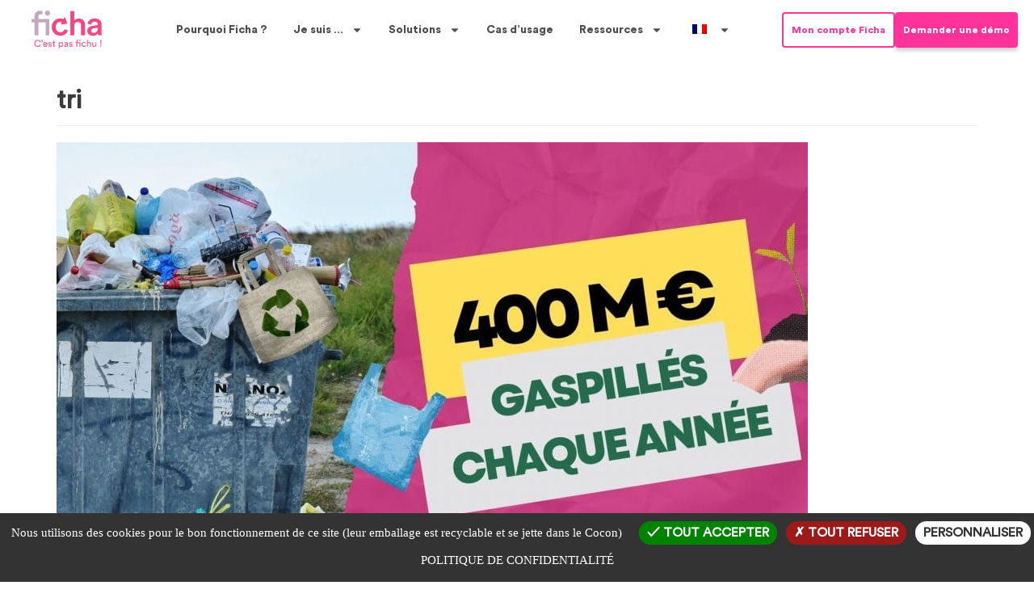

--- FILE ---
content_type: text/html; charset=UTF-8
request_url: https://ficha.fr/tag/tri
body_size: 26849
content:
<!DOCTYPE html>
<html lang="fr-FR">
<head>
	<meta charset="UTF-8">
	<meta name="viewport" content="width=device-width, initial-scale=1.0, viewport-fit=cover" />		<meta name='robots' content='index, follow, max-image-preview:large, max-snippet:-1, max-video-preview:-1' />
	<style>img:is([sizes="auto" i], [sizes^="auto," i]) { contain-intrinsic-size: 3000px 1500px }</style>
	
	<!-- This site is optimized with the Yoast SEO plugin v25.8 - https://yoast.com/wordpress/plugins/seo/ -->
	<title>Archives des tri - Ficha</title>
	<link rel="canonical" href="https://ficha.fr/tag/tri" />
	<meta property="og:locale" content="fr_FR" />
	<meta property="og:type" content="article" />
	<meta property="og:title" content="Archives des tri - Ficha" />
	<meta property="og:url" content="https://ficha.fr/tag/tri" />
	<meta property="og:site_name" content="Ficha" />
	<meta property="og:image" content="https://ficha.fr/wp-content/uploads/2020/08/all_screens_blue.png" />
	<meta property="og:image:width" content="1366" />
	<meta property="og:image:height" content="768" />
	<meta property="og:image:type" content="image/png" />
	<meta name="twitter:card" content="summary_large_image" />
	<script type="application/ld+json" class="yoast-schema-graph">{"@context":"https://schema.org","@graph":[{"@type":"CollectionPage","@id":"https://ficha.fr/tag/tri","url":"https://ficha.fr/tag/tri","name":"Archives des tri - Ficha","isPartOf":{"@id":"https://ficha.fr/#website"},"primaryImageOfPage":{"@id":"https://ficha.fr/tag/tri#primaryimage"},"image":{"@id":"https://ficha.fr/tag/tri#primaryimage"},"thumbnailUrl":"https://ficha.fr/wp-content/uploads/2025/08/Green-and-Yellow-Scrapbook-Zero-Waste-Campaign-Presentation-2.jpg","breadcrumb":{"@id":"https://ficha.fr/tag/tri#breadcrumb"},"inLanguage":"fr-FR"},{"@type":"ImageObject","inLanguage":"fr-FR","@id":"https://ficha.fr/tag/tri#primaryimage","url":"https://ficha.fr/wp-content/uploads/2025/08/Green-and-Yellow-Scrapbook-Zero-Waste-Campaign-Presentation-2.jpg","contentUrl":"https://ficha.fr/wp-content/uploads/2025/08/Green-and-Yellow-Scrapbook-Zero-Waste-Campaign-Presentation-2.jpg","width":1920,"height":1080,"caption":"4àà million d'euros gaspillés chaque annnée à cause d'erreurs de tri"},{"@type":"BreadcrumbList","@id":"https://ficha.fr/tag/tri#breadcrumb","itemListElement":[{"@type":"ListItem","position":1,"name":"Accueil","item":"https://ficha.fr/"},{"@type":"ListItem","position":2,"name":"tri"}]},{"@type":"WebSite","@id":"https://ficha.fr/#website","url":"https://ficha.fr/","name":"Ficha","description":"C&#039;est pas fichu!","publisher":{"@id":"https://ficha.fr/#organization"},"potentialAction":[{"@type":"SearchAction","target":{"@type":"EntryPoint","urlTemplate":"https://ficha.fr/?s={search_term_string}"},"query-input":{"@type":"PropertyValueSpecification","valueRequired":true,"valueName":"search_term_string"}}],"inLanguage":"fr-FR"},{"@type":"Organization","@id":"https://ficha.fr/#organization","name":"Ficha","url":"https://ficha.fr/","logo":{"@type":"ImageObject","inLanguage":"fr-FR","@id":"https://ficha.fr/#/schema/logo/image/","url":"https://ficha.fr/wp-content/uploads/2021/06/logo_c_pas_fichu_pink.png","contentUrl":"https://ficha.fr/wp-content/uploads/2021/06/logo_c_pas_fichu_pink.png","width":229,"height":126,"caption":"Ficha"},"image":{"@id":"https://ficha.fr/#/schema/logo/image/"}}]}</script>
	<!-- / Yoast SEO plugin. -->


<link rel="preload" as="font" href="/wp-content/plugins/elementor/assets/lib/font-awesome/webfonts/fa-brands-400.woff2" data-wpacu-preload-local-font="1" crossorigin>
<link rel="preload" as="font" href="/wp-content/plugins/elementor/assets/lib/eicons/fonts/eicons.woff2?5.9.1" data-wpacu-preload-local-font="1" crossorigin>
<link rel="alternate" type="application/rss+xml" title="Ficha &raquo; Flux" href="https://ficha.fr/feed" />
<link rel="alternate" type="application/rss+xml" title="Ficha &raquo; Flux des commentaires" href="https://ficha.fr/comments/feed" />
<link rel="alternate" type="application/rss+xml" title="Ficha &raquo; Flux de l’étiquette tri" href="https://ficha.fr/tag/tri/feed" />
<script type="text/javascript">
/* <![CDATA[ */
window._wpemojiSettings = {"baseUrl":"https:\/\/s.w.org\/images\/core\/emoji\/16.0.1\/72x72\/","ext":".png","svgUrl":"https:\/\/s.w.org\/images\/core\/emoji\/16.0.1\/svg\/","svgExt":".svg","source":{"concatemoji":"https:\/\/ficha.fr\/wp-includes\/js\/wp-emoji-release.min.js?ver=6.8.3"}};
/*! This file is auto-generated */
!function(s,n){var o,i,e;function c(e){try{var t={supportTests:e,timestamp:(new Date).valueOf()};sessionStorage.setItem(o,JSON.stringify(t))}catch(e){}}function p(e,t,n){e.clearRect(0,0,e.canvas.width,e.canvas.height),e.fillText(t,0,0);var t=new Uint32Array(e.getImageData(0,0,e.canvas.width,e.canvas.height).data),a=(e.clearRect(0,0,e.canvas.width,e.canvas.height),e.fillText(n,0,0),new Uint32Array(e.getImageData(0,0,e.canvas.width,e.canvas.height).data));return t.every(function(e,t){return e===a[t]})}function u(e,t){e.clearRect(0,0,e.canvas.width,e.canvas.height),e.fillText(t,0,0);for(var n=e.getImageData(16,16,1,1),a=0;a<n.data.length;a++)if(0!==n.data[a])return!1;return!0}function f(e,t,n,a){switch(t){case"flag":return n(e,"\ud83c\udff3\ufe0f\u200d\u26a7\ufe0f","\ud83c\udff3\ufe0f\u200b\u26a7\ufe0f")?!1:!n(e,"\ud83c\udde8\ud83c\uddf6","\ud83c\udde8\u200b\ud83c\uddf6")&&!n(e,"\ud83c\udff4\udb40\udc67\udb40\udc62\udb40\udc65\udb40\udc6e\udb40\udc67\udb40\udc7f","\ud83c\udff4\u200b\udb40\udc67\u200b\udb40\udc62\u200b\udb40\udc65\u200b\udb40\udc6e\u200b\udb40\udc67\u200b\udb40\udc7f");case"emoji":return!a(e,"\ud83e\udedf")}return!1}function g(e,t,n,a){var r="undefined"!=typeof WorkerGlobalScope&&self instanceof WorkerGlobalScope?new OffscreenCanvas(300,150):s.createElement("canvas"),o=r.getContext("2d",{willReadFrequently:!0}),i=(o.textBaseline="top",o.font="600 32px Arial",{});return e.forEach(function(e){i[e]=t(o,e,n,a)}),i}function t(e){var t=s.createElement("script");t.src=e,t.defer=!0,s.head.appendChild(t)}"undefined"!=typeof Promise&&(o="wpEmojiSettingsSupports",i=["flag","emoji"],n.supports={everything:!0,everythingExceptFlag:!0},e=new Promise(function(e){s.addEventListener("DOMContentLoaded",e,{once:!0})}),new Promise(function(t){var n=function(){try{var e=JSON.parse(sessionStorage.getItem(o));if("object"==typeof e&&"number"==typeof e.timestamp&&(new Date).valueOf()<e.timestamp+604800&&"object"==typeof e.supportTests)return e.supportTests}catch(e){}return null}();if(!n){if("undefined"!=typeof Worker&&"undefined"!=typeof OffscreenCanvas&&"undefined"!=typeof URL&&URL.createObjectURL&&"undefined"!=typeof Blob)try{var e="postMessage("+g.toString()+"("+[JSON.stringify(i),f.toString(),p.toString(),u.toString()].join(",")+"));",a=new Blob([e],{type:"text/javascript"}),r=new Worker(URL.createObjectURL(a),{name:"wpTestEmojiSupports"});return void(r.onmessage=function(e){c(n=e.data),r.terminate(),t(n)})}catch(e){}c(n=g(i,f,p,u))}t(n)}).then(function(e){for(var t in e)n.supports[t]=e[t],n.supports.everything=n.supports.everything&&n.supports[t],"flag"!==t&&(n.supports.everythingExceptFlag=n.supports.everythingExceptFlag&&n.supports[t]);n.supports.everythingExceptFlag=n.supports.everythingExceptFlag&&!n.supports.flag,n.DOMReady=!1,n.readyCallback=function(){n.DOMReady=!0}}).then(function(){return e}).then(function(){var e;n.supports.everything||(n.readyCallback(),(e=n.source||{}).concatemoji?t(e.concatemoji):e.wpemoji&&e.twemoji&&(t(e.twemoji),t(e.wpemoji)))}))}((window,document),window._wpemojiSettings);
/* ]]> */
</script>
<link data-optimized="2" rel="stylesheet" href="https://ficha.fr/wp-content/litespeed/css/2b611feb972229071af7dff157f0d7b5.css?ver=f34c0" />
<style id='wp-emoji-styles-inline-css' type='text/css'>

	img.wp-smiley, img.emoji {
		display: inline !important;
		border: none !important;
		box-shadow: none !important;
		height: 1em !important;
		width: 1em !important;
		margin: 0 0.07em !important;
		vertical-align: -0.1em !important;
		background: none !important;
		padding: 0 !important;
	}
</style>

<style id='classic-theme-styles-inline-css' type='text/css'>
/*! This file is auto-generated */
.wp-block-button__link{color:#fff;background-color:#32373c;border-radius:9999px;box-shadow:none;text-decoration:none;padding:calc(.667em + 2px) calc(1.333em + 2px);font-size:1.125em}.wp-block-file__button{background:#32373c;color:#fff;text-decoration:none}
</style>
<style id='global-styles-inline-css' type='text/css'>
:root{--wp--preset--aspect-ratio--square: 1;--wp--preset--aspect-ratio--4-3: 4/3;--wp--preset--aspect-ratio--3-4: 3/4;--wp--preset--aspect-ratio--3-2: 3/2;--wp--preset--aspect-ratio--2-3: 2/3;--wp--preset--aspect-ratio--16-9: 16/9;--wp--preset--aspect-ratio--9-16: 9/16;--wp--preset--color--black: #000000;--wp--preset--color--cyan-bluish-gray: #abb8c3;--wp--preset--color--white: #ffffff;--wp--preset--color--pale-pink: #f78da7;--wp--preset--color--vivid-red: #cf2e2e;--wp--preset--color--luminous-vivid-orange: #ff6900;--wp--preset--color--luminous-vivid-amber: #fcb900;--wp--preset--color--light-green-cyan: #7bdcb5;--wp--preset--color--vivid-green-cyan: #00d084;--wp--preset--color--pale-cyan-blue: #8ed1fc;--wp--preset--color--vivid-cyan-blue: #0693e3;--wp--preset--color--vivid-purple: #9b51e0;--wp--preset--color--neve-link-color: var(--nv-primary-accent);--wp--preset--color--neve-link-hover-color: var(--nv-secondary-accent);--wp--preset--color--nv-site-bg: var(--nv-site-bg);--wp--preset--color--nv-light-bg: var(--nv-light-bg);--wp--preset--color--nv-dark-bg: var(--nv-dark-bg);--wp--preset--color--neve-text-color: var(--nv-text-color);--wp--preset--color--nv-text-dark-bg: var(--nv-text-dark-bg);--wp--preset--color--nv-c-1: var(--nv-c-1);--wp--preset--color--nv-c-2: var(--nv-c-2);--wp--preset--gradient--vivid-cyan-blue-to-vivid-purple: linear-gradient(135deg,rgba(6,147,227,1) 0%,rgb(155,81,224) 100%);--wp--preset--gradient--light-green-cyan-to-vivid-green-cyan: linear-gradient(135deg,rgb(122,220,180) 0%,rgb(0,208,130) 100%);--wp--preset--gradient--luminous-vivid-amber-to-luminous-vivid-orange: linear-gradient(135deg,rgba(252,185,0,1) 0%,rgba(255,105,0,1) 100%);--wp--preset--gradient--luminous-vivid-orange-to-vivid-red: linear-gradient(135deg,rgba(255,105,0,1) 0%,rgb(207,46,46) 100%);--wp--preset--gradient--very-light-gray-to-cyan-bluish-gray: linear-gradient(135deg,rgb(238,238,238) 0%,rgb(169,184,195) 100%);--wp--preset--gradient--cool-to-warm-spectrum: linear-gradient(135deg,rgb(74,234,220) 0%,rgb(151,120,209) 20%,rgb(207,42,186) 40%,rgb(238,44,130) 60%,rgb(251,105,98) 80%,rgb(254,248,76) 100%);--wp--preset--gradient--blush-light-purple: linear-gradient(135deg,rgb(255,206,236) 0%,rgb(152,150,240) 100%);--wp--preset--gradient--blush-bordeaux: linear-gradient(135deg,rgb(254,205,165) 0%,rgb(254,45,45) 50%,rgb(107,0,62) 100%);--wp--preset--gradient--luminous-dusk: linear-gradient(135deg,rgb(255,203,112) 0%,rgb(199,81,192) 50%,rgb(65,88,208) 100%);--wp--preset--gradient--pale-ocean: linear-gradient(135deg,rgb(255,245,203) 0%,rgb(182,227,212) 50%,rgb(51,167,181) 100%);--wp--preset--gradient--electric-grass: linear-gradient(135deg,rgb(202,248,128) 0%,rgb(113,206,126) 100%);--wp--preset--gradient--midnight: linear-gradient(135deg,rgb(2,3,129) 0%,rgb(40,116,252) 100%);--wp--preset--font-size--small: 13px;--wp--preset--font-size--medium: 20px;--wp--preset--font-size--large: 36px;--wp--preset--font-size--x-large: 42px;--wp--preset--spacing--20: 0.44rem;--wp--preset--spacing--30: 0.67rem;--wp--preset--spacing--40: 1rem;--wp--preset--spacing--50: 1.5rem;--wp--preset--spacing--60: 2.25rem;--wp--preset--spacing--70: 3.38rem;--wp--preset--spacing--80: 5.06rem;--wp--preset--shadow--natural: 6px 6px 9px rgba(0, 0, 0, 0.2);--wp--preset--shadow--deep: 12px 12px 50px rgba(0, 0, 0, 0.4);--wp--preset--shadow--sharp: 6px 6px 0px rgba(0, 0, 0, 0.2);--wp--preset--shadow--outlined: 6px 6px 0px -3px rgba(255, 255, 255, 1), 6px 6px rgba(0, 0, 0, 1);--wp--preset--shadow--crisp: 6px 6px 0px rgba(0, 0, 0, 1);}:where(.is-layout-flex){gap: 0.5em;}:where(.is-layout-grid){gap: 0.5em;}body .is-layout-flex{display: flex;}.is-layout-flex{flex-wrap: wrap;align-items: center;}.is-layout-flex > :is(*, div){margin: 0;}body .is-layout-grid{display: grid;}.is-layout-grid > :is(*, div){margin: 0;}:where(.wp-block-columns.is-layout-flex){gap: 2em;}:where(.wp-block-columns.is-layout-grid){gap: 2em;}:where(.wp-block-post-template.is-layout-flex){gap: 1.25em;}:where(.wp-block-post-template.is-layout-grid){gap: 1.25em;}.has-black-color{color: var(--wp--preset--color--black) !important;}.has-cyan-bluish-gray-color{color: var(--wp--preset--color--cyan-bluish-gray) !important;}.has-white-color{color: var(--wp--preset--color--white) !important;}.has-pale-pink-color{color: var(--wp--preset--color--pale-pink) !important;}.has-vivid-red-color{color: var(--wp--preset--color--vivid-red) !important;}.has-luminous-vivid-orange-color{color: var(--wp--preset--color--luminous-vivid-orange) !important;}.has-luminous-vivid-amber-color{color: var(--wp--preset--color--luminous-vivid-amber) !important;}.has-light-green-cyan-color{color: var(--wp--preset--color--light-green-cyan) !important;}.has-vivid-green-cyan-color{color: var(--wp--preset--color--vivid-green-cyan) !important;}.has-pale-cyan-blue-color{color: var(--wp--preset--color--pale-cyan-blue) !important;}.has-vivid-cyan-blue-color{color: var(--wp--preset--color--vivid-cyan-blue) !important;}.has-vivid-purple-color{color: var(--wp--preset--color--vivid-purple) !important;}.has-black-background-color{background-color: var(--wp--preset--color--black) !important;}.has-cyan-bluish-gray-background-color{background-color: var(--wp--preset--color--cyan-bluish-gray) !important;}.has-white-background-color{background-color: var(--wp--preset--color--white) !important;}.has-pale-pink-background-color{background-color: var(--wp--preset--color--pale-pink) !important;}.has-vivid-red-background-color{background-color: var(--wp--preset--color--vivid-red) !important;}.has-luminous-vivid-orange-background-color{background-color: var(--wp--preset--color--luminous-vivid-orange) !important;}.has-luminous-vivid-amber-background-color{background-color: var(--wp--preset--color--luminous-vivid-amber) !important;}.has-light-green-cyan-background-color{background-color: var(--wp--preset--color--light-green-cyan) !important;}.has-vivid-green-cyan-background-color{background-color: var(--wp--preset--color--vivid-green-cyan) !important;}.has-pale-cyan-blue-background-color{background-color: var(--wp--preset--color--pale-cyan-blue) !important;}.has-vivid-cyan-blue-background-color{background-color: var(--wp--preset--color--vivid-cyan-blue) !important;}.has-vivid-purple-background-color{background-color: var(--wp--preset--color--vivid-purple) !important;}.has-black-border-color{border-color: var(--wp--preset--color--black) !important;}.has-cyan-bluish-gray-border-color{border-color: var(--wp--preset--color--cyan-bluish-gray) !important;}.has-white-border-color{border-color: var(--wp--preset--color--white) !important;}.has-pale-pink-border-color{border-color: var(--wp--preset--color--pale-pink) !important;}.has-vivid-red-border-color{border-color: var(--wp--preset--color--vivid-red) !important;}.has-luminous-vivid-orange-border-color{border-color: var(--wp--preset--color--luminous-vivid-orange) !important;}.has-luminous-vivid-amber-border-color{border-color: var(--wp--preset--color--luminous-vivid-amber) !important;}.has-light-green-cyan-border-color{border-color: var(--wp--preset--color--light-green-cyan) !important;}.has-vivid-green-cyan-border-color{border-color: var(--wp--preset--color--vivid-green-cyan) !important;}.has-pale-cyan-blue-border-color{border-color: var(--wp--preset--color--pale-cyan-blue) !important;}.has-vivid-cyan-blue-border-color{border-color: var(--wp--preset--color--vivid-cyan-blue) !important;}.has-vivid-purple-border-color{border-color: var(--wp--preset--color--vivid-purple) !important;}.has-vivid-cyan-blue-to-vivid-purple-gradient-background{background: var(--wp--preset--gradient--vivid-cyan-blue-to-vivid-purple) !important;}.has-light-green-cyan-to-vivid-green-cyan-gradient-background{background: var(--wp--preset--gradient--light-green-cyan-to-vivid-green-cyan) !important;}.has-luminous-vivid-amber-to-luminous-vivid-orange-gradient-background{background: var(--wp--preset--gradient--luminous-vivid-amber-to-luminous-vivid-orange) !important;}.has-luminous-vivid-orange-to-vivid-red-gradient-background{background: var(--wp--preset--gradient--luminous-vivid-orange-to-vivid-red) !important;}.has-very-light-gray-to-cyan-bluish-gray-gradient-background{background: var(--wp--preset--gradient--very-light-gray-to-cyan-bluish-gray) !important;}.has-cool-to-warm-spectrum-gradient-background{background: var(--wp--preset--gradient--cool-to-warm-spectrum) !important;}.has-blush-light-purple-gradient-background{background: var(--wp--preset--gradient--blush-light-purple) !important;}.has-blush-bordeaux-gradient-background{background: var(--wp--preset--gradient--blush-bordeaux) !important;}.has-luminous-dusk-gradient-background{background: var(--wp--preset--gradient--luminous-dusk) !important;}.has-pale-ocean-gradient-background{background: var(--wp--preset--gradient--pale-ocean) !important;}.has-electric-grass-gradient-background{background: var(--wp--preset--gradient--electric-grass) !important;}.has-midnight-gradient-background{background: var(--wp--preset--gradient--midnight) !important;}.has-small-font-size{font-size: var(--wp--preset--font-size--small) !important;}.has-medium-font-size{font-size: var(--wp--preset--font-size--medium) !important;}.has-large-font-size{font-size: var(--wp--preset--font-size--large) !important;}.has-x-large-font-size{font-size: var(--wp--preset--font-size--x-large) !important;}
:where(.wp-block-post-template.is-layout-flex){gap: 1.25em;}:where(.wp-block-post-template.is-layout-grid){gap: 1.25em;}
:where(.wp-block-columns.is-layout-flex){gap: 2em;}:where(.wp-block-columns.is-layout-grid){gap: 2em;}
:root :where(.wp-block-pullquote){font-size: 1.5em;line-height: 1.6;}
</style>


<style id='neve-style-inline-css' type='text/css'>
.nv-meta-list li.meta:not(:last-child):after { content:"/" }.nv-meta-list .no-mobile{
			display:none;
		}.nv-meta-list li.last::after{
			content: ""!important;
		}@media (min-width: 769px) {
			.nv-meta-list .no-mobile {
				display: inline-block;
			}
			.nv-meta-list li.last:not(:last-child)::after {
		 		content: "/" !important;
			}
		}
 .container{ max-width: 748px; } .has-neve-button-color-color{ color: var(--nv-primary-accent)!important; } .has-neve-button-color-background-color{ background-color: var(--nv-primary-accent)!important; } .alignfull > [class*="__inner-container"], .alignwide > [class*="__inner-container"]{ max-width:718px;margin:auto } .button.button-primary, button, input[type=button], .btn, input[type="submit"], /* Buttons in navigation */ ul[id^="nv-primary-navigation"] li.button.button-primary > a, .menu li.button.button-primary > a, .wp-block-button.is-style-primary .wp-block-button__link, .wc-block-grid .wp-block-button .wp-block-button__link, form input[type="submit"], form button[type="submit"]{ background-color: var(--nv-primary-accent);color: #ffffff;border-radius:3px 3px 3px 3px;border:none;border-width:1px 1px 1px 1px; } .button.button-primary:hover, ul[id^="nv-primary-navigation"] li.button.button-primary > a:hover, .menu li.button.button-primary > a:hover, .wp-block-button.is-style-primary .wp-block-button__link:hover, .wc-block-grid .wp-block-button .wp-block-button__link:hover, form input[type="submit"]:hover, form button[type="submit"]:hover{ background-color: var(--nv-primary-accent);color: #ffffff; } .button.button-secondary:not(.secondary-default), .wp-block-button.is-style-secondary .wp-block-button__link{ background-color: var(--nv-primary-accent);color: #ffffff;border-radius:3px 3px 3px 3px;border:none;border-width:1px 1px 1px 1px; } .button.button-secondary.secondary-default{ background-color: var(--nv-primary-accent);color: #ffffff;border-radius:3px 3px 3px 3px;border:none;border-width:1px 1px 1px 1px; } .button.button-secondary:not(.secondary-default):hover, .wp-block-button.is-style-secondary .wp-block-button__link:hover{ background-color: var(--nv-primary-accent);color: #ffffff; } .button.button-secondary.secondary-default:hover{ background-color: var(--nv-primary-accent);color: #ffffff; } form input:read-write, form textarea, form select, form select option, form.wp-block-search input.wp-block-search__input, .widget select{ color: var(--nv-text-color); } form.search-form input:read-write{ padding-right:45px !important; } .global-styled{ --bgcolor: var(--nv-site-bg); } .header-top-inner,.header-top-inner a:not(.button),.header-top-inner .navbar-toggle{ color: var(--nv-text-color); } .header-top-inner .nv-icon svg,.header-top-inner .nv-contact-list svg{ fill: var(--nv-text-color); } .header-top-inner .icon-bar{ background-color: var(--nv-text-color); } .hfg_header .header-top-inner .nav-ul .sub-menu{ background-color: var(--nv-site-bg); } .hfg_header .header-top-inner{ background-color: var(--nv-site-bg); } .header-main-inner,.header-main-inner a:not(.button),.header-main-inner .navbar-toggle{ color: #ffffff; } .header-main-inner .nv-icon svg,.header-main-inner .nv-contact-list svg{ fill: #ffffff; } .header-main-inner .icon-bar{ background-color: #ffffff; } .hfg_header .header-main-inner .nav-ul .sub-menu{ background-color: #f14785; } .hfg_header .header-main-inner{ background-color: #f14785; } .header-bottom-inner,.header-bottom-inner a:not(.button),.header-bottom-inner .navbar-toggle{ color: var(--nv-text-color); } .header-bottom-inner .nv-icon svg,.header-bottom-inner .nv-contact-list svg{ fill: var(--nv-text-color); } .header-bottom-inner .icon-bar{ background-color: var(--nv-text-color); } .hfg_header .header-bottom-inner .nav-ul .sub-menu{ background-color: var(--nv-site-bg); } .hfg_header .header-bottom-inner{ background-color: var(--nv-site-bg); } .header-menu-sidebar-bg{ --justify: flex-start; --textalign: left;--flexg: 1;--wrapdropdownwidth: auto; } .header-menu-sidebar .header-menu-sidebar-bg,.header-menu-sidebar .header-menu-sidebar-bg a:not(.button),.header-menu-sidebar .header-menu-sidebar-bg .navbar-toggle{ color: var(--nv-text-color); } .header-menu-sidebar .header-menu-sidebar-bg .nv-icon svg,.header-menu-sidebar .header-menu-sidebar-bg .nv-contact-list svg{ fill: var(--nv-text-color); } .header-menu-sidebar .header-menu-sidebar-bg .icon-bar{ background-color: var(--nv-text-color); } .hfg_header .header-menu-sidebar .header-menu-sidebar-bg .nav-ul .sub-menu{ background-color: var(--nv-site-bg); } .hfg_header .header-menu-sidebar .header-menu-sidebar-bg{ background-color: var(--nv-site-bg); } .header-menu-sidebar{ width: 360px; } .builder-item--logo .site-logo img{ max-width: 64px; } .builder-item--logo .site-logo{ padding:10px 0px 10px 0px; } .builder-item--logo{ margin:0px 0px 0px 0px; } .builder-item--nav-icon .navbar-toggle{ padding:10px 15px 10px 15px; } .builder-item--nav-icon{ margin:0px 0px 0px 0px; } .builder-item--primary-menu .nav-menu-primary > .nav-ul li:not(.woocommerce-mini-cart-item) > a,.builder-item--primary-menu .nav-menu-primary > .nav-ul .has-caret > a,.builder-item--primary-menu .nav-menu-primary > .nav-ul .neve-mm-heading span,.builder-item--primary-menu .nav-menu-primary > .nav-ul .has-caret{ color: #ffffff; } .builder-item--primary-menu .nav-menu-primary > .nav-ul li:not(.woocommerce-mini-cart-item) > a:after,.builder-item--primary-menu .nav-menu-primary > .nav-ul li > .has-caret > a:after{ background-color: #610c81; } .builder-item--primary-menu .nav-menu-primary > .nav-ul li:not(.woocommerce-mini-cart-item):hover > a,.builder-item--primary-menu .nav-menu-primary > .nav-ul li:hover > .has-caret > a,.builder-item--primary-menu .nav-menu-primary > .nav-ul li:hover > .has-caret{ color: #610c81; } .builder-item--primary-menu .nav-menu-primary > .nav-ul li:hover > .has-caret svg{ fill: #610c81; } .builder-item--primary-menu .nav-menu-primary > .nav-ul li.current-menu-item > a,.builder-item--primary-menu .nav-menu-primary > .nav-ul li.current_page_item > a,.builder-item--primary-menu .nav-menu-primary > .nav-ul li.current_page_item > .has-caret > a{ color: #ffffff; } .builder-item--primary-menu .nav-menu-primary > .nav-ul li.current-menu-item > .has-caret svg{ fill: #ffffff; } .builder-item--primary-menu .nav-ul > li:not(:last-of-type){ margin-right:20px; } .builder-item--primary-menu .style-full-height .nav-ul li:not(.menu-item-nav-search):not(.menu-item-nav-cart):hover > a:after{ width: calc(100% + 20px); } .builder-item--primary-menu .nav-ul li a, .builder-item--primary-menu .neve-mm-heading span{ min-height: 25px; } .builder-item--primary-menu{ font-size: 1em; line-height: 1.6em; letter-spacing: 0px; font-weight: 500; text-transform: none;padding:0px 0px 0px 0px;margin:0px 0px 0px 0px; } .builder-item--primary-menu svg{ width: 1em;height: 1em; } .footer-top-inner .row{ grid-template-columns:1fr; --valign: flex-start; } .footer-top-inner{ background-color: var(--nv-site-bg); } .footer-top-inner,.footer-top-inner a:not(.button),.footer-top-inner .navbar-toggle{ color: var(--nv-text-color); } .footer-top-inner .nv-icon svg,.footer-top-inner .nv-contact-list svg{ fill: var(--nv-text-color); } .footer-top-inner .icon-bar{ background-color: var(--nv-text-color); } .footer-top-inner .nav-ul .sub-menu{ background-color: var(--nv-site-bg); } .footer-main-inner .row{ grid-template-columns:repeat(4, 1fr); --valign: center; } .footer-main-inner{ background-color: var(--nv-site-bg); } .footer-main-inner,.footer-main-inner a:not(.button),.footer-main-inner .navbar-toggle{ color: var(--nv-text-color); } .footer-main-inner .nv-icon svg,.footer-main-inner .nv-contact-list svg{ fill: var(--nv-text-color); } .footer-main-inner .icon-bar{ background-color: var(--nv-text-color); } .footer-main-inner .nav-ul .sub-menu{ background-color: var(--nv-site-bg); } .footer-bottom-inner .row{ grid-template-columns:1fr 1fr 1fr; --valign: flex-start; } .footer-bottom-inner{ background-color: var(--nv-site-bg); } .footer-bottom-inner,.footer-bottom-inner a:not(.button),.footer-bottom-inner .navbar-toggle{ color: var(--nv-site-bg); } .footer-bottom-inner .nv-icon svg,.footer-bottom-inner .nv-contact-list svg{ fill: var(--nv-site-bg); } .footer-bottom-inner .icon-bar{ background-color: var(--nv-site-bg); } .footer-bottom-inner .nav-ul .sub-menu{ background-color: var(--nv-site-bg); } .builder-item--footer-one-widgets{ padding:0% 35% 0% 35%;margin:16px 0px 16px 0px; } .builder-item--footer-two-widgets{ padding:0px 0px 0px 0px;margin:0px 0px 24px 0px; } .builder-item--footer-three-widgets{ padding:0px 0px 0px 0px;margin:0px 0px 16px 0px; } .builder-item--footer-four-widgets{ padding:0% 35% 0% 35%;margin:0px 0px 16px 0px; } @media(min-width: 576px){ .container{ max-width: 992px; } .header-menu-sidebar-bg{ --justify: flex-start; --textalign: left;--flexg: 1;--wrapdropdownwidth: auto; } .header-menu-sidebar{ width: 360px; } .builder-item--logo .site-logo img{ max-width: 80px; } .builder-item--logo .site-logo{ padding:10px 0px 10px 0px; } .builder-item--logo{ margin:0px 0px 0px 32px; } .builder-item--nav-icon .navbar-toggle{ padding:10px 15px 10px 15px; } .builder-item--nav-icon{ margin:0px 0px 0px 0px; } .builder-item--primary-menu .nav-ul > li:not(:last-of-type){ margin-right:20px; } .builder-item--primary-menu .style-full-height .nav-ul li:not(.menu-item-nav-search):not(.menu-item-nav-cart):hover > a:after{ width: calc(100% + 20px); } .builder-item--primary-menu .nav-ul li a, .builder-item--primary-menu .neve-mm-heading span{ min-height: 25px; } .builder-item--primary-menu{ font-size: 1em; line-height: 1.6em; letter-spacing: 0px;padding:0px 0px 0px 0px;margin:0px 0px 0px 0px; } .builder-item--primary-menu svg{ width: 1em;height: 1em; } .builder-item--footer-one-widgets{ padding:0% 42% 0% 42%;margin:24px 0px 24px 0px; } .builder-item--footer-two-widgets{ padding:0px 0px 0px 0px;margin:0px 0px 24px 0px; } .builder-item--footer-three-widgets{ padding:0px 0px 0px 0px;margin:0px 0px 24px 0px; } .builder-item--footer-four-widgets{ padding:0% 42% 0% 42%;margin:0px 0px 20px 0px; } }@media(min-width: 960px){ .container{ max-width: 1170px; } #content .container .col, #content .container-fluid .col{ max-width: 70%; } .alignfull > [class*="__inner-container"], .alignwide > [class*="__inner-container"]{ max-width:789px } .container-fluid .alignfull > [class*="__inner-container"], .container-fluid .alignwide > [class*="__inner-container"]{ max-width:calc(70% + 15px) } .nv-sidebar-wrap, .nv-sidebar-wrap.shop-sidebar{ max-width: 30%; } .header-menu-sidebar-bg{ --justify: flex-start; --textalign: left;--flexg: 1;--wrapdropdownwidth: auto; } .header-menu-sidebar{ width: 360px; } .builder-item--logo .site-logo img{ max-width: 80px; } .builder-item--logo .site-logo{ padding:0px 0px 0px 0px; } .builder-item--logo{ margin:16px 0px 16px 64px; } .builder-item--nav-icon .navbar-toggle{ padding:10px 15px 10px 15px; } .builder-item--nav-icon{ margin:0px 0px 0px 0px; } .builder-item--primary-menu .nav-ul > li:not(:last-of-type){ margin-right:20px; } .builder-item--primary-menu .style-full-height .nav-ul li:not(.menu-item-nav-search):not(.menu-item-nav-cart) > a:after{ left:-10px;right:-10px } .builder-item--primary-menu .style-full-height .nav-ul li:not(.menu-item-nav-search):not(.menu-item-nav-cart):hover > a:after{ width: calc(100% + 20px); } .builder-item--primary-menu .nav-ul li a, .builder-item--primary-menu .neve-mm-heading span{ min-height: 25px; } .builder-item--primary-menu{ font-size: 1.2em; line-height: 1.6em; letter-spacing: 0px;padding:0px 0px 0px 0px;margin:0px 64px 0px 0px; } .builder-item--primary-menu svg{ width: 1.2em;height: 1.2em; } .footer-main-inner{ height:160px; } .builder-item--footer-one-widgets{ padding:0% 35% 0% 35%;margin:20px 0px 0px 0px; } .builder-item--footer-two-widgets{ padding:0px 0px 0px 0px;margin:0px 0px 0px 0px; } .builder-item--footer-three-widgets{ padding:0% 40% 0% 0%;margin:24px 0px 0px 0px; } .builder-item--footer-four-widgets{ padding:0% 25% 0% 25%;margin:0px 0px 0px 0px; } }.nv-content-wrap .elementor a:not(.button):not(.wp-block-file__button){ text-decoration: none; }:root{--nv-primary-accent:#0366d6;--nv-secondary-accent:#0e509a;--nv-site-bg:#ffffff;--nv-light-bg:#ededed;--nv-dark-bg:#14171c;--nv-text-color:#393939;--nv-text-dark-bg:#ffffff;--nv-c-1:#77b978;--nv-c-2:#f37262;--nv-fallback-ff:Arial, Helvetica, sans-serif;}
:root{--e-global-color-nvprimaryaccent:#0366d6;--e-global-color-nvsecondaryaccent:#0e509a;--e-global-color-nvsitebg:#ffffff;--e-global-color-nvlightbg:#ededed;--e-global-color-nvdarkbg:#14171c;--e-global-color-nvtextcolor:#393939;--e-global-color-nvtextdarkbg:#ffffff;--e-global-color-nvc1:#77b978;--e-global-color-nvc2:#f37262;}
</style>













<script type="text/javascript" src="https://ficha.fr/wp-includes/js/jquery/jquery.min.js?ver=3.7.1" id="jquery-core-js"></script>
<script data-optimized="1" type="text/javascript" src="https://ficha.fr/wp-content/litespeed/js/55861c2d5593fcc3d079d006472a2a92.js?ver=fc797" id="jquery-migrate-js"></script>
<script data-optimized="1" type="text/javascript" src="https://ficha.fr/wp-content/litespeed/js/b688b64ad35ee660cf478fc955e61916.js?ver=3b23e" id="font-awesome-4-shim-js"></script>
<link rel="https://api.w.org/" href="https://ficha.fr/wp-json/" /><link rel="alternate" title="JSON" type="application/json" href="https://ficha.fr/wp-json/wp/v2/tags/14" /><link rel="EditURI" type="application/rsd+xml" title="RSD" href="https://ficha.fr/xmlrpc.php?rsd" />
<meta name="generator" content="WordPress 6.8.3" />
		<script type="text/javascript">
				(function(c,l,a,r,i,t,y){
					c[a]=c[a]||function(){(c[a].q=c[a].q||[]).push(arguments)};t=l.createElement(r);t.async=1;
					t.src="https://www.clarity.ms/tag/"+i+"?ref=wordpress";y=l.getElementsByTagName(r)[0];y.parentNode.insertBefore(t,y);
				})(window, document, "clarity", "script", "rq61g16vxx");
		</script>
		<!-- Saisissez vos scripts ici --><link rel="alternate" hreflang="fr-FR" href="https://ficha.fr/tag/tri"/>
<link rel="alternate" hreflang="en-GB" href="https://ficha.fr/en/tag/tri/"/>
<link rel="alternate" hreflang="es-ES" href="https://ficha.fr/es/tag/tri/"/>
<link rel="alternate" hreflang="fr" href="https://ficha.fr/tag/tri"/>
<link rel="alternate" hreflang="en" href="https://ficha.fr/en/tag/tri/"/>
<link rel="alternate" hreflang="es" href="https://ficha.fr/es/tag/tri/"/>

		
		<script src="/tarteaucitron/tarteaucitron.js"></script>

        <script type="text/javascript">
			tarteaucitronForceLanguage = "fr";
			tarteaucitronForceCDN = "/tarteaucitron/";
			tarteaucitronCustomText = {
			  "alertBigPrivacy": "Nous utilisons des cookies pour le bon fonctionnement de ce site (leur emballage est recyclable et se jette dans le Cocon)",
			};
			
			tarteaucitron.init({
			  "privacyUrl": "https://ficha.fr/privacy-policy", /* Privacy policy url */
			  "bodyPosition": "bottom", /* or top to bring it as first element for accessibility */

			  "hashtag": "#tarteaucitron", /* Open the panel with this hashtag */
			  "cookieName": "tarteaucitron", /* Cookie name */

			  "orientation": "bottom", /* Banner position (top - bottom) */

			  "groupServices": false, /* Group services by category */
			  "serviceDefaultState": "wait", /* Default state (true - wait - false) */

			  "showAlertSmall": false, /* Show the small banner on bottom right */
			  "cookieslist": false, /* Show the cookie list */

			  "closePopup": false, /* Show a close X on the banner */

			  "showIcon": true, /* Show cookie icon to manage cookies */
			  "iconSrc": "/tarteaucitron/cookies.png", /* Optionnal: URL or base64 encoded image */
			  "iconPosition": "BottomLeft", /* BottomRight, BottomLeft, TopRight and TopLeft */

			  "adblocker": false, /* Show a Warning if an adblocker is detected */

			  "DenyAllCta" : true, /* Show the deny all button */
			  "AcceptAllCta" : true, /* Show the accept all button when highPrivacy on */
			  "highPrivacy": true, /* HIGHLY RECOMMANDED Disable auto consent */

			  "handleBrowserDNTRequest": false, /* If Do Not Track == 1, disallow all */

			  "removeCredit": true, /* Remove credit link */
			  "moreInfoLink": false, /* Show more info link */

			  "useExternalCss": true, /* If false, the tarteaucitron.css file will be loaded */
			  "useExternalJs": false, /* If false, the tarteaucitron.js file will be loaded */

			  "cookieDomain": ".ficha.fr", /* Shared cookie for multisite */

			  "readmoreLink": "", /* Change the default readmore link */

			  "mandatory": true, /* Show a message about mandatory cookies */
			  "mandatoryCta": true /* Show the disabled accept button when mandatory on */
			});
        </script>
	<meta name="generator" content="Elementor 3.31.0-beta1; features: e_font_icon_svg, additional_custom_breakpoints, e_element_cache; settings: css_print_method-external, google_font-enabled, font_display-auto">
<!-- Meta Pixel Code -->
<script>
!function(f,b,e,v,n,t,s)
{if(f.fbq)return;n=f.fbq=function(){n.callMethod?
n.callMethod.apply(n,arguments):n.queue.push(arguments)};
if(!f._fbq)f._fbq=n;n.push=n;n.loaded=!0;n.version='2.0';
n.queue=[];t=b.createElement(e);t.async=!0;
t.src=v;s=b.getElementsByTagName(e)[0];
s.parentNode.insertBefore(t,s)}(window, document,'script',
'https://connect.facebook.net/en_US/fbevents.js');
fbq('init', '538850751077256');
fbq('track', 'PageView');
</script>
<noscript><img height="1" width="1" style="display:none"
src="https://www.facebook.com/tr?id=538850751077256&ev=PageView&noscript=1"
/></noscript>
<!-- End Meta Pixel Code -->
<style type="text/css">.recentcomments a{display:inline !important;padding:0 !important;margin:0 !important;}</style>			<style>
				.e-con.e-parent:nth-of-type(n+4):not(.e-lazyloaded):not(.e-no-lazyload),
				.e-con.e-parent:nth-of-type(n+4):not(.e-lazyloaded):not(.e-no-lazyload) * {
					background-image: none !important;
				}
				@media screen and (max-height: 1024px) {
					.e-con.e-parent:nth-of-type(n+3):not(.e-lazyloaded):not(.e-no-lazyload),
					.e-con.e-parent:nth-of-type(n+3):not(.e-lazyloaded):not(.e-no-lazyload) * {
						background-image: none !important;
					}
				}
				@media screen and (max-height: 640px) {
					.e-con.e-parent:nth-of-type(n+2):not(.e-lazyloaded):not(.e-no-lazyload),
					.e-con.e-parent:nth-of-type(n+2):not(.e-lazyloaded):not(.e-no-lazyload) * {
						background-image: none !important;
					}
				}
			</style>
			<link rel="icon" href="https://ficha.fr/wp-content/uploads/2020/08/cropped-logo_512px-32x32.png" sizes="32x32" />
<link rel="icon" href="https://ficha.fr/wp-content/uploads/2020/08/cropped-logo_512px-192x192.png" sizes="192x192" />
<link rel="apple-touch-icon" href="https://ficha.fr/wp-content/uploads/2020/08/cropped-logo_512px-180x180.png" />
<meta name="msapplication-TileImage" content="https://ficha.fr/wp-content/uploads/2020/08/cropped-logo_512px-270x270.png" />
		<style type="text/css" id="wp-custom-css">
			#home-menu {
	top: 0;
	font-size: 1.2em;
	line-height: 1.6em;
	letter-spacing: 0px;
	padding: 0px 0px 0px 0px;
	margin: 0px 64px 0px 0px;
	font-weight: 500;
	text-transform: none;
}

#home-menu ul {
	transition: all .3s ease;
	margin-bottom: 0;
	display: flex;
	flex-wrap: wrap;
	align-items: center;
	padding-left: 0;
	list-style-type: none;
	margin-left: auto;
	justify-content: flex-end;
}

#home-menu ul li {
	margin-right: 20px;
	padding: 10px 0;
}

#home-menu ul li a {
	color: #ffffff;
	min-height: 25px;
}

#home-menu ul li a:hover {
	color: #f14785;
}		</style>
		</head>
<body class="archive tag tag-tri tag-14 wp-custom-logo wp-theme-neve wp-child-theme-ficha translatepress-fr_FR  nv-sidebar-full-width menu_sidebar_slide_left elementor-beta elementor-default elementor-kit-542">
		<header data-elementor-type="header" data-elementor-id="2481" class="elementor elementor-2481 elementor-location-header" data-elementor-post-type="elementor_library">
			<header class="elementor-element elementor-element-2047fee sticky-header e-flex e-con-boxed e-con e-parent" data-id="2047fee" data-element_type="container" data-settings="{&quot;background_background&quot;:&quot;classic&quot;,&quot;sticky_on&quot;:[&quot;desktop&quot;,&quot;tablet&quot;],&quot;animation&quot;:&quot;none&quot;,&quot;sticky&quot;:&quot;top&quot;,&quot;sticky_effects_offset&quot;:120,&quot;sticky_offset&quot;:0,&quot;sticky_anchor_link_offset&quot;:0}">
					<div class="e-con-inner">
		<div class="elementor-element elementor-element-94a6a86 e-con-full e-flex e-con e-child" data-id="94a6a86" data-element_type="container">
				<div class="elementor-element elementor-element-c163743 elementor-widget elementor-widget-image" data-id="c163743" data-element_type="widget" data-widget_type="image.default">
																<a href="https://ficha.fr">
							<img data-lazyloaded="1" src="[data-uri]" loading="lazy" width="229" height="126" data-src="https://ficha.fr/wp-content/uploads/2021/06/logo_c_pas_fichu_pink.png" class="attachment-medium size-medium wp-image-2202" alt="Ficha c&#039;est pas fichu !" /><noscript><img loading="lazy" width="229" height="126" src="https://ficha.fr/wp-content/uploads/2021/06/logo_c_pas_fichu_pink.png" class="attachment-medium size-medium wp-image-2202" alt="Ficha c&#039;est pas fichu !" /></noscript>								</a>
															</div>
				</div>
		<div class="elementor-element elementor-element-618d3ad e-con-full e-flex e-con e-child" data-id="618d3ad" data-element_type="container">
				<div class="elementor-element elementor-element-c4d6aa6 elementor-nav-menu__align-center elementor-nav-menu--stretch elementor-nav-menu__text-align-center elementor-nav-menu--dropdown-tablet elementor-nav-menu--toggle elementor-nav-menu--burger elementor-widget elementor-widget-nav-menu" data-id="c4d6aa6" data-element_type="widget" data-settings="{&quot;full_width&quot;:&quot;stretch&quot;,&quot;layout&quot;:&quot;horizontal&quot;,&quot;submenu_icon&quot;:{&quot;value&quot;:&quot;&lt;svg class=\&quot;e-font-icon-svg e-fas-caret-down\&quot; viewBox=\&quot;0 0 320 512\&quot; xmlns=\&quot;http:\/\/www.w3.org\/2000\/svg\&quot;&gt;&lt;path d=\&quot;M31.3 192h257.3c17.8 0 26.7 21.5 14.1 34.1L174.1 354.8c-7.8 7.8-20.5 7.8-28.3 0L17.2 226.1C4.6 213.5 13.5 192 31.3 192z\&quot;&gt;&lt;\/path&gt;&lt;\/svg&gt;&quot;,&quot;library&quot;:&quot;fa-solid&quot;},&quot;toggle&quot;:&quot;burger&quot;}" data-widget_type="nav-menu.default">
								<nav aria-label="Menu" class="elementor-nav-menu--main elementor-nav-menu__container elementor-nav-menu--layout-horizontal e--pointer-underline e--animation-grow">
				<ul id="menu-1-c4d6aa6" class="elementor-nav-menu"><li class="menu-item menu-item-type-post_type menu-item-object-page menu-item-2856"><a href="https://ficha.fr/pourquoi-ficha" class="elementor-item">Pourquoi Ficha ?</a></li>
<li class="menu-item menu-item-type-custom menu-item-object-custom menu-item-has-children menu-item-2697"><a class="elementor-item">Je suis &#8230;</a>
<ul class="sub-menu elementor-nav-menu--dropdown">
	<li class="menu-item menu-item-type-post_type menu-item-object-page menu-item-3217"><a href="https://ficha.fr/collectivites" class="elementor-sub-item">&#8230; une collectivité</a></li>
	<li class="menu-item menu-item-type-post_type menu-item-object-page menu-item-3296"><a href="https://ficha.fr/operateurs-de-collecte" class="elementor-sub-item">&#8230; un opérateur de collecte</a></li>
	<li class="menu-item menu-item-type-post_type menu-item-object-page menu-item-3542"><a href="https://ficha.fr/bailleurs" class="elementor-sub-item">&#8230; un bailleur</a></li>
</ul>
</li>
<li class="menu-item menu-item-type-custom menu-item-object-custom menu-item-has-children menu-item-2698"><a class="elementor-item">Solutions</a>
<ul class="sub-menu elementor-nav-menu--dropdown">
	<li class="menu-item menu-item-type-post_type menu-item-object-page menu-item-3361"><a href="https://ficha.fr/cocon" class="elementor-sub-item">Le Cocon</a></li>
	<li class="menu-item menu-item-type-post_type menu-item-object-page menu-item-3543"><a href="https://ficha.fr/camia" class="elementor-sub-item">La Camia</a></li>
</ul>
</li>
<li class="menu-item menu-item-type-post_type menu-item-object-page menu-item-4683"><a href="https://ficha.fr/cas-usage" class="elementor-item">Cas d’usage</a></li>
<li class="menu-item menu-item-type-custom menu-item-object-custom menu-item-has-children menu-item-5068"><a href="#" class="elementor-item elementor-item-anchor">Ressources</a>
<ul class="sub-menu elementor-nav-menu--dropdown">
	<li class="menu-item menu-item-type-custom menu-item-object-custom menu-item-has-children menu-item-4580"><a class="elementor-sub-item">Médias</a>
	<ul class="sub-menu elementor-nav-menu--dropdown">
		<li class="menu-item menu-item-type-post_type menu-item-object-page menu-item-4358"><a href="https://ficha.fr/medias" class="elementor-sub-item">On parle de Ficha</a></li>
		<li class="menu-item menu-item-type-post_type menu-item-object-page menu-item-4581"><a href="https://ficha.fr/levee-de-fonds" class="elementor-sub-item">Levée de fonds</a></li>
	</ul>
</li>
	<li class="menu-item menu-item-type-post_type menu-item-object-page menu-item-4337"><a href="https://ficha.fr/blog" class="elementor-sub-item">Blog</a></li>
	<li class="menu-item menu-item-type-post_type menu-item-object-page menu-item-has-children menu-item-5087"><a href="https://ficha.fr/ressources" class="elementor-sub-item">Nos fiches pratiques</a>
	<ul class="sub-menu elementor-nav-menu--dropdown">
		<li class="menu-item menu-item-type-post_type menu-item-object-page menu-item-5111"><a href="https://ficha.fr/fiche-pratique-ambassadeurs-du-tri" class="elementor-sub-item">Fiche Pratique Ambassadeurs du tri</a></li>
		<li class="menu-item menu-item-type-post_type menu-item-object-page menu-item-5120"><a href="https://ficha.fr/fiche-de-rapport-sensibilisation-en-porte-a-porte" class="elementor-sub-item">Fiche de Rapport – Sensibilisation en porte-à-porte</a></li>
	</ul>
</li>
</ul>
</li>
<li class="trp-language-switcher-container menu-item menu-item-type-post_type menu-item-object-language_switcher menu-item-has-children current-language-menu-item menu-item-4865"><a href="https://ficha.fr/tag/tri" class="elementor-item"><span data-no-translation><img data-lazyloaded="1" src="[data-uri]" loading="lazy" class="trp-flag-image" data-src="https://ficha.fr/wp-content/plugins/translatepress-multilingual/assets/images/flags/fr_FR.png" width="18" height="12" alt="fr_FR" title="Français"><noscript><img loading="lazy" class="trp-flag-image" src="https://ficha.fr/wp-content/plugins/translatepress-multilingual/assets/images/flags/fr_FR.png" width="18" height="12" alt="fr_FR" title="Français"></noscript></span></a>
<ul class="sub-menu elementor-nav-menu--dropdown">
	<li class="trp-language-switcher-container menu-item menu-item-type-post_type menu-item-object-language_switcher menu-item-4866"><a href="https://ficha.fr/en/tag/tri/" class="elementor-sub-item"><span data-no-translation><img data-lazyloaded="1" src="[data-uri]" loading="lazy" class="trp-flag-image" data-src="https://ficha.fr/wp-content/plugins/translatepress-multilingual/assets/images/flags/en_GB.png" width="18" height="12" alt="en_GB" title="English (UK)"><noscript><img loading="lazy" class="trp-flag-image" src="https://ficha.fr/wp-content/plugins/translatepress-multilingual/assets/images/flags/en_GB.png" width="18" height="12" alt="en_GB" title="English (UK)"></noscript></span></a></li>
	<li class="trp-language-switcher-container menu-item menu-item-type-post_type menu-item-object-language_switcher menu-item-4910"><a href="https://ficha.fr/es/tag/tri/" class="elementor-sub-item"><span data-no-translation><img data-lazyloaded="1" src="[data-uri]" loading="lazy" class="trp-flag-image" data-src="https://ficha.fr/wp-content/plugins/translatepress-multilingual/assets/images/flags/es_ES.png" width="18" height="12" alt="es_ES" title="Español"><noscript><img loading="lazy" class="trp-flag-image" src="https://ficha.fr/wp-content/plugins/translatepress-multilingual/assets/images/flags/es_ES.png" width="18" height="12" alt="es_ES" title="Español"></noscript></span></a></li>
</ul>
</li>
</ul>			</nav>
					<div class="elementor-menu-toggle" role="button" tabindex="0" aria-label="Permuter le menu" aria-expanded="false">
			<svg aria-hidden="true" role="presentation" class="elementor-menu-toggle__icon--open e-font-icon-svg e-eicon-menu-bar" viewBox="0 0 1000 1000" xmlns="http://www.w3.org/2000/svg"><path d="M104 333H896C929 333 958 304 958 271S929 208 896 208H104C71 208 42 237 42 271S71 333 104 333ZM104 583H896C929 583 958 554 958 521S929 458 896 458H104C71 458 42 487 42 521S71 583 104 583ZM104 833H896C929 833 958 804 958 771S929 708 896 708H104C71 708 42 737 42 771S71 833 104 833Z"></path></svg><svg aria-hidden="true" role="presentation" class="elementor-menu-toggle__icon--close e-font-icon-svg e-eicon-close" viewBox="0 0 1000 1000" xmlns="http://www.w3.org/2000/svg"><path d="M742 167L500 408 258 167C246 154 233 150 217 150 196 150 179 158 167 167 154 179 150 196 150 212 150 229 154 242 171 254L408 500 167 742C138 771 138 800 167 829 196 858 225 858 254 829L496 587 738 829C750 842 767 846 783 846 800 846 817 842 829 829 842 817 846 804 846 783 846 767 842 750 829 737L588 500 833 258C863 229 863 200 833 171 804 137 775 137 742 167Z"></path></svg>		</div>
					<nav class="elementor-nav-menu--dropdown elementor-nav-menu__container" aria-hidden="true">
				<ul id="menu-2-c4d6aa6" class="elementor-nav-menu"><li class="menu-item menu-item-type-post_type menu-item-object-page menu-item-2856"><a href="https://ficha.fr/pourquoi-ficha" class="elementor-item" tabindex="-1">Pourquoi Ficha ?</a></li>
<li class="menu-item menu-item-type-custom menu-item-object-custom menu-item-has-children menu-item-2697"><a class="elementor-item" tabindex="-1">Je suis &#8230;</a>
<ul class="sub-menu elementor-nav-menu--dropdown">
	<li class="menu-item menu-item-type-post_type menu-item-object-page menu-item-3217"><a href="https://ficha.fr/collectivites" class="elementor-sub-item" tabindex="-1">&#8230; une collectivité</a></li>
	<li class="menu-item menu-item-type-post_type menu-item-object-page menu-item-3296"><a href="https://ficha.fr/operateurs-de-collecte" class="elementor-sub-item" tabindex="-1">&#8230; un opérateur de collecte</a></li>
	<li class="menu-item menu-item-type-post_type menu-item-object-page menu-item-3542"><a href="https://ficha.fr/bailleurs" class="elementor-sub-item" tabindex="-1">&#8230; un bailleur</a></li>
</ul>
</li>
<li class="menu-item menu-item-type-custom menu-item-object-custom menu-item-has-children menu-item-2698"><a class="elementor-item" tabindex="-1">Solutions</a>
<ul class="sub-menu elementor-nav-menu--dropdown">
	<li class="menu-item menu-item-type-post_type menu-item-object-page menu-item-3361"><a href="https://ficha.fr/cocon" class="elementor-sub-item" tabindex="-1">Le Cocon</a></li>
	<li class="menu-item menu-item-type-post_type menu-item-object-page menu-item-3543"><a href="https://ficha.fr/camia" class="elementor-sub-item" tabindex="-1">La Camia</a></li>
</ul>
</li>
<li class="menu-item menu-item-type-post_type menu-item-object-page menu-item-4683"><a href="https://ficha.fr/cas-usage" class="elementor-item" tabindex="-1">Cas d’usage</a></li>
<li class="menu-item menu-item-type-custom menu-item-object-custom menu-item-has-children menu-item-5068"><a href="#" class="elementor-item elementor-item-anchor" tabindex="-1">Ressources</a>
<ul class="sub-menu elementor-nav-menu--dropdown">
	<li class="menu-item menu-item-type-custom menu-item-object-custom menu-item-has-children menu-item-4580"><a class="elementor-sub-item" tabindex="-1">Médias</a>
	<ul class="sub-menu elementor-nav-menu--dropdown">
		<li class="menu-item menu-item-type-post_type menu-item-object-page menu-item-4358"><a href="https://ficha.fr/medias" class="elementor-sub-item" tabindex="-1">On parle de Ficha</a></li>
		<li class="menu-item menu-item-type-post_type menu-item-object-page menu-item-4581"><a href="https://ficha.fr/levee-de-fonds" class="elementor-sub-item" tabindex="-1">Levée de fonds</a></li>
	</ul>
</li>
	<li class="menu-item menu-item-type-post_type menu-item-object-page menu-item-4337"><a href="https://ficha.fr/blog" class="elementor-sub-item" tabindex="-1">Blog</a></li>
	<li class="menu-item menu-item-type-post_type menu-item-object-page menu-item-has-children menu-item-5087"><a href="https://ficha.fr/ressources" class="elementor-sub-item" tabindex="-1">Nos fiches pratiques</a>
	<ul class="sub-menu elementor-nav-menu--dropdown">
		<li class="menu-item menu-item-type-post_type menu-item-object-page menu-item-5111"><a href="https://ficha.fr/fiche-pratique-ambassadeurs-du-tri" class="elementor-sub-item" tabindex="-1">Fiche Pratique Ambassadeurs du tri</a></li>
		<li class="menu-item menu-item-type-post_type menu-item-object-page menu-item-5120"><a href="https://ficha.fr/fiche-de-rapport-sensibilisation-en-porte-a-porte" class="elementor-sub-item" tabindex="-1">Fiche de Rapport – Sensibilisation en porte-à-porte</a></li>
	</ul>
</li>
</ul>
</li>
<li class="trp-language-switcher-container menu-item menu-item-type-post_type menu-item-object-language_switcher menu-item-has-children current-language-menu-item menu-item-4865"><a href="https://ficha.fr/tag/tri" class="elementor-item" tabindex="-1"><span data-no-translation><img data-lazyloaded="1" src="[data-uri]" loading="lazy" class="trp-flag-image" data-src="https://ficha.fr/wp-content/plugins/translatepress-multilingual/assets/images/flags/fr_FR.png" width="18" height="12" alt="fr_FR" title="Français"><noscript><img loading="lazy" class="trp-flag-image" src="https://ficha.fr/wp-content/plugins/translatepress-multilingual/assets/images/flags/fr_FR.png" width="18" height="12" alt="fr_FR" title="Français"></noscript></span></a>
<ul class="sub-menu elementor-nav-menu--dropdown">
	<li class="trp-language-switcher-container menu-item menu-item-type-post_type menu-item-object-language_switcher menu-item-4866"><a href="https://ficha.fr/en/tag/tri/" class="elementor-sub-item" tabindex="-1"><span data-no-translation><img data-lazyloaded="1" src="[data-uri]" loading="lazy" class="trp-flag-image" data-src="https://ficha.fr/wp-content/plugins/translatepress-multilingual/assets/images/flags/en_GB.png" width="18" height="12" alt="en_GB" title="English (UK)"><noscript><img loading="lazy" class="trp-flag-image" src="https://ficha.fr/wp-content/plugins/translatepress-multilingual/assets/images/flags/en_GB.png" width="18" height="12" alt="en_GB" title="English (UK)"></noscript></span></a></li>
	<li class="trp-language-switcher-container menu-item menu-item-type-post_type menu-item-object-language_switcher menu-item-4910"><a href="https://ficha.fr/es/tag/tri/" class="elementor-sub-item" tabindex="-1"><span data-no-translation><img data-lazyloaded="1" src="[data-uri]" loading="lazy" class="trp-flag-image" data-src="https://ficha.fr/wp-content/plugins/translatepress-multilingual/assets/images/flags/es_ES.png" width="18" height="12" alt="es_ES" title="Español"><noscript><img loading="lazy" class="trp-flag-image" src="https://ficha.fr/wp-content/plugins/translatepress-multilingual/assets/images/flags/es_ES.png" width="18" height="12" alt="es_ES" title="Español"></noscript></span></a></li>
</ul>
</li>
</ul>			</nav>
						</div>
				</div>
		<div class="elementor-element elementor-element-f09454c e-con-full e-flex e-con e-child" data-id="f09454c" data-element_type="container">
				<div class="elementor-element elementor-element-f83136b elementor-align-left elementor-widget elementor-widget-button" data-id="f83136b" data-element_type="widget" data-widget_type="button.default">
										<a class="elementor-button elementor-button-link elementor-size-md" href="#elementor-action%3Aaction%3Dpopup%3Aopen%26settings%3DeyJpZCI6IjQ4MzkiLCJ0b2dnbGUiOmZhbHNlfQ%3D%3D">
						<span class="elementor-button-content-wrapper">
									<span class="elementor-button-text">Mon compte Ficha</span>
					</span>
					</a>
								</div>
				<div class="elementor-element elementor-element-eeadb57 elementor-align-right contained-button elementor-widget elementor-widget-button" data-id="eeadb57" data-element_type="widget" data-widget_type="button.default">
										<a class="elementor-button elementor-button-link elementor-size-md" href="#elementor-action%3Aaction%3Dpopup%3Aopen%26settings%3DeyJpZCI6IjM5ODUiLCJ0b2dnbGUiOmZhbHNlfQ%3D%3D">
						<span class="elementor-button-content-wrapper">
									<span class="elementor-button-text">Demander une démo</span>
					</span>
					</a>
								</div>
				</div>
					</div>
				</header>
				</header>
			<div class="container archive-container">

		
		<div class="row">
						<div class="nv-index-posts blog col">
				<div class="nv-page-title-wrap nv-big-title">
	<div class="nv-page-title ">
				<h1>tri</h1>
					</div><!--.nv-page-title-->
</div> <!--.nv-page-title-wrap-->
<div class="posts-wrapper row"><article id="post-5024" class="post-5024 post type-post status-publish format-standard has-post-thumbnail hentry category-blog-ficha category-dechets category-tri tag-dechets tag-empreinte-de-carbone tag-tri tag-tri-de-dechets layout-grid  col-md-12 col-sm-12 col-12 ">
	<div class="article-content-col">
		<div class="content">
			<div class="nv-post-thumbnail-wrap"><a href="https://ficha.fr/erreurs-de-tri-400-millions-euros-gaspilles-chaque-annee-ficha-agit" rel="bookmark" title="Erreurs de Tri : 400 M€ gaspillés chaque année, Ficha agit"><img loading="lazy" width="930" height="620" src="https://ficha.fr/wp-content/uploads/2025/08/Green-and-Yellow-Scrapbook-Zero-Waste-Campaign-Presentation-2-930x620.jpg" class="skip-lazy wp-post-image" alt="4àà million d&#039;euros gaspillés chaque annnée à cause d&#039;erreurs de tri" decoding="async" /></a></div><h2 class="blog-entry-title entry-title"><a href="https://ficha.fr/erreurs-de-tri-400-millions-euros-gaspilles-chaque-annee-ficha-agit" rel="bookmark">Erreurs de Tri : 400 M€ gaspillés chaque année, Ficha agit</a></h2><ul class="nv-meta-list"><li  class="meta author vcard "><span class="author-name fn">par <a href="https://ficha.fr/author/ficha" title="Publications par Ficha" rel="author">Ficha</a></span></li><li class="meta date posted-on "><time class="entry-date published" datetime="2025-08-19T11:56:59+00:00" content="2025-08-19">19 août 2025</time><time class="updated" datetime="2025-11-10T14:15:19+00:00">10 novembre 2025</time></li></ul><div class="excerpt-wrap entry-summary"><p>Chez Ficha, nous sommes partis d’un constat simple : chaque année, 400 millions d’euros s’évaporent à cause d’erreurs de tri. Ce sont des sacs ordures ménagères, du verre, des batteries, du protoxyde d&rsquo;azote et on en passe (la liste est malheureusement trop longue) qui provoquent surcoûts pour les collectivités, et danger pour les équipes qui collectent et trient.</p>
</div>		</div>
	</div>
</article>
<article id="post-4978" class="post-4978 post type-post status-publish format-standard has-post-thumbnail hentry category-blog-ficha category-dechets category-tri tag-collectivites tag-dechets tag-empreinte-de-carbone tag-environnement tag-ia tag-operateur-dechets tag-recyclage-2 tag-tri tag-tri-de-dechets layout-grid  col-md-12 col-sm-12 col-12 ">
	<div class="article-content-col">
		<div class="content">
			<div class="nv-post-thumbnail-wrap"><a href="https://ficha.fr/contrats-de-performance-levier-ou-contrainte-pour-les-collectivites" rel="bookmark" title="Contrats de performance : levier ou contrainte pour les collectivités ?"><img data-lazyloaded="1" src="[data-uri]" loading="lazy" width="930" height="620" data-src="https://ficha.fr/wp-content/uploads/2025/05/bonus-malus-piece-de-monnaiepiece-dargent-des-lettre-bonus-930x620.jpg" class=" wp-post-image" alt="bonus malus, pièce de monnaie,piece d&#039;argent, dés, lettre bonus" decoding="async" /><noscript><img loading="lazy" width="930" height="620" src="https://ficha.fr/wp-content/uploads/2025/05/bonus-malus-piece-de-monnaiepiece-dargent-des-lettre-bonus-930x620.jpg" class=" wp-post-image" alt="bonus malus, pièce de monnaie,piece d&#039;argent, dés, lettre bonus" decoding="async" /></noscript></a></div><h2 class="blog-entry-title entry-title"><a href="https://ficha.fr/contrats-de-performance-levier-ou-contrainte-pour-les-collectivites" rel="bookmark">Contrats de performance : levier ou contrainte pour les collectivités ?</a></h2><ul class="nv-meta-list"><li  class="meta author vcard "><span class="author-name fn">par <a href="https://ficha.fr/author/ficha" title="Publications par Ficha" rel="author">Ficha</a></span></li><li class="meta date posted-on "><time class="entry-date published" datetime="2025-05-26T12:33:15+00:00" content="2025-05-26">26 mai 2025</time><time class="updated" datetime="2025-05-26T20:50:31+00:00">26 mai 2025</time></li></ul><div class="excerpt-wrap entry-summary"><p>La gestion des déchets en France entre dans une phase déterminante, avec la mise en place de contrats de performance qui font de la performance&hellip;&nbsp;<a href="https://ficha.fr/contrats-de-performance-levier-ou-contrainte-pour-les-collectivites" class="" rel="bookmark">Lire la suite &raquo;<span class="screen-reader-text">Contrats de performance : levier ou contrainte pour les collectivités ?</span></a></p>
</div>		</div>
	</div>
</article>
<article id="post-2181" class="post-2181 post type-post status-publish format-standard has-post-thumbnail hentry category-blog-ficha category-developpement-durable tag-differences tag-recyclage-2 tag-surcyclage tag-tri tag-upcycling layout-grid  col-md-12 col-sm-12 col-12 ">
	<div class="article-content-col">
		<div class="content">
			<div class="nv-post-thumbnail-wrap"><a href="https://ficha.fr/upcycling-tri-recyclage-quelles-differences" rel="bookmark" title="Upcycling, tri, recyclage, quelles différences ?"><img data-lazyloaded="1" src="[data-uri]" loading="lazy" width="930" height="620" data-src="https://ficha.fr/wp-content/uploads/2021/06/Mise-en-avant-Blog-13-Differences-930x620.png" class=" wp-post-image" alt="Tri, Upcycling, Recyclage" decoding="async" /><noscript><img loading="lazy" width="930" height="620" src="https://ficha.fr/wp-content/uploads/2021/06/Mise-en-avant-Blog-13-Differences-930x620.png" class=" wp-post-image" alt="Tri, Upcycling, Recyclage" decoding="async" /></noscript></a></div><h2 class="blog-entry-title entry-title"><a href="https://ficha.fr/upcycling-tri-recyclage-quelles-differences" rel="bookmark">Upcycling, tri, recyclage, quelles différences ?</a></h2><ul class="nv-meta-list"><li  class="meta author vcard "><span class="author-name fn">par <a href="https://ficha.fr/author/ficha" title="Publications par Ficha" rel="author">Ficha</a></span></li><li class="meta date posted-on "><time class="entry-date published" datetime="2021-06-18T09:38:03+00:00" content="2021-06-18">18 juin 2021</time><time class="updated" datetime="2021-10-14T10:50:22+00:00">14 octobre 2021</time></li></ul><div class="excerpt-wrap entry-summary"><p>À la base, nous n&rsquo;avions aucune idée de ce que signifiait l&rsquo;upcycling, pourtant, c&rsquo;était quelque chose que nous faisions déjà. </p>
</div>		</div>
	</div>
</article>
<article id="post-2130" class="post-2130 post type-post status-publish format-standard has-post-thumbnail hentry category-blog-ficha tag-co2 tag-confusion-dans-le-tri-des-dechets tag-dechets tag-ecologie tag-environnement tag-ou-jeter-les-dechets tag-recyclage-2 tag-surcyclage tag-top-5 tag-tri tag-tri-de-dechets tag-upcycling layout-grid  col-md-12 col-sm-12 col-12 ">
	<div class="article-content-col">
		<div class="content">
			<div class="nv-post-thumbnail-wrap"><a href="https://ficha.fr/top-5-des-dechets-quon-ne-sait-pas-trier" rel="bookmark" title="Top 5 des déchets qu’on ne sait pas trier"><img data-lazyloaded="1" src="[data-uri]" loading="lazy" width="930" height="620" data-src="https://ficha.fr/wp-content/uploads/2021/05/Copia-de-Mise-en-avant-Blog-8-Ordi-930x620.png" class=" wp-post-image" alt="Confusion Tri de déchets" decoding="async" /><noscript><img loading="lazy" width="930" height="620" src="https://ficha.fr/wp-content/uploads/2021/05/Copia-de-Mise-en-avant-Blog-8-Ordi-930x620.png" class=" wp-post-image" alt="Confusion Tri de déchets" decoding="async" /></noscript></a></div><h2 class="blog-entry-title entry-title"><a href="https://ficha.fr/top-5-des-dechets-quon-ne-sait-pas-trier" rel="bookmark">Top 5 des déchets qu’on ne sait pas trier</a></h2><ul class="nv-meta-list"><li  class="meta author vcard "><span class="author-name fn">par <a href="https://ficha.fr/author/ficha" title="Publications par Ficha" rel="author">Ficha</a></span></li><li class="meta date posted-on "><time class="entry-date published" datetime="2021-05-07T16:55:45+00:00" content="2021-05-07">7 mai 2021</time><time class="updated" datetime="2021-05-10T17:27:32+00:00">10 mai 2021</time></li></ul><div class="excerpt-wrap entry-summary"><p>Le ménage de printemps est le moment parfait pour ranger / trier / jeter quelques affaires. Encore faut-il savoir où les jeter ! Voici notre top 5 des déchets qu’on ne sait vraiment, mais vraiment pas où mettre.</p>
</div>		</div>
	</div>
</article>
<article id="post-2006" class="post-2006 post type-post status-publish format-standard has-post-thumbnail hentry category-blog-ficha tag-bailleur-social tag-france tag-gestion-des-ordures tag-gestionnaire-dhabitat-collectif tag-impot tag-ordures tag-poids tag-reom tag-systeme-de-tri tag-tarification-incitative tag-taxes tag-teom tag-ti tag-tri tag-tri-de-dechets tag-volume layout-grid  col-md-12 col-sm-12 col-12 ">
	<div class="article-content-col">
		<div class="content">
			<div class="nv-post-thumbnail-wrap"><a href="https://ficha.fr/tarification-incitative-moins-vous-jetez-moins-vous-payez" rel="bookmark" title="Tarification incitative : plus vous triez, moins vous payez !"><img data-lazyloaded="1" src="[data-uri]" loading="lazy" width="930" height="620" data-src="https://ficha.fr/wp-content/uploads/2021/04/Mise-en-avant-Blog-9-Tarification-Incitative-930x620.png" class=" wp-post-image" alt="Tarification incitative" decoding="async" /><noscript><img loading="lazy" width="930" height="620" src="https://ficha.fr/wp-content/uploads/2021/04/Mise-en-avant-Blog-9-Tarification-Incitative-930x620.png" class=" wp-post-image" alt="Tarification incitative" decoding="async" /></noscript></a></div><h2 class="blog-entry-title entry-title"><a href="https://ficha.fr/tarification-incitative-moins-vous-jetez-moins-vous-payez" rel="bookmark">Tarification incitative : plus vous triez, moins vous payez !</a></h2><ul class="nv-meta-list"><li  class="meta author vcard "><span class="author-name fn">par <a href="https://ficha.fr/author/ficha" title="Publications par Ficha" rel="author">Ficha</a></span></li><li class="meta date posted-on "><time class="entry-date published" datetime="2021-04-27T07:55:28+00:00" content="2021-04-27">27 avril 2021</time><time class="updated" datetime="2021-07-28T09:08:47+00:00">28 juillet 2021</time></li></ul><div class="excerpt-wrap entry-summary"><p>La gestion des déchets dans l&rsquo;habitat collectif pose de nombreux problèmes. Il existe encore beaucoup d&rsquo;erreurs de tri qui provoque des refus de collecte. Également, on compte encore 70% de déchets recyclables dans la poubelle ordure ménagère. Afin d&rsquo;augmenter la qualité et quantité du tri ainsi que les taux de recyclage, l&rsquo;état et les collectivités déploient une taxe incitative. Cette taxe va avoir un vrai impact sur les gestionnaires d&rsquo;habitat et propriétaire. On vous en dit plus dans cet article👇</p>
</div>		</div>
	</div>
</article>
<article id="post-679" class="post-679 post type-post status-publish format-standard has-post-thumbnail hentry category-developpement-durable tag-ecologie tag-papier-dechire tag-recyclage-papier tag-tri layout-grid  col-md-12 col-sm-12 col-12 ">
	<div class="article-content-col">
		<div class="content">
			<div class="nv-post-thumbnail-wrap"><a href="https://ficha.fr/blog-recyclage-papier" rel="bookmark" title="Je ne déchirerai plus mes fiches de révisions, je ne déchirerai plus mes feuilles de révision &#8230;"><img data-lazyloaded="1" src="[data-uri]" loading="lazy" width="930" height="620" data-src="https://ficha.fr/wp-content/uploads/2021/01/Papier-déchiré--930x620.png" class=" wp-post-image" alt="Ne déchire pas le papier!" decoding="async" /><noscript><img loading="lazy" width="930" height="620" src="https://ficha.fr/wp-content/uploads/2021/01/Papier-déchiré--930x620.png" class=" wp-post-image" alt="Ne déchire pas le papier!" decoding="async" /></noscript></a></div><h2 class="blog-entry-title entry-title"><a href="https://ficha.fr/blog-recyclage-papier" rel="bookmark">Je ne déchirerai plus mes fiches de révisions, je ne déchirerai plus mes feuilles de révision &#8230;</a></h2><ul class="nv-meta-list"><li  class="meta author vcard "><span class="author-name fn">par <a href="https://ficha.fr/author/ficha" title="Publications par Ficha" rel="author">Ficha</a></span></li><li class="meta date posted-on "><time class="entry-date published" datetime="2021-01-22T13:42:19+00:00" content="2021-01-22">22 janvier 2021</time><time class="updated" datetime="2021-02-25T10:00:18+00:00">25 février 2021</time></li></ul><div class="excerpt-wrap entry-summary"><p>Qu&rsquo;il s&rsquo;agisse des révisions que tu as faites pour tes examens, d&rsquo;un devoir que ton tuteur t’a rendu pour tout recommencer, ou même des lettres de ton ex, tout peut être recyclé ! Mais attention, même si tu es en colère, ne les déchire pas !</p>
</div>		</div>
	</div>
</article>
</div>				<div class="w-100"></div>
							</div>
					</div>
	</div>

<template id="tp-language" data-tp-language="fr_FR"></template><script type="speculationrules">
{"prefetch":[{"source":"document","where":{"and":[{"href_matches":"\/*"},{"not":{"href_matches":["\/wp-*.php","\/wp-admin\/*","\/wp-content\/uploads\/*","\/wp-content\/*","\/wp-content\/plugins\/*","\/wp-content\/themes\/ficha\/*","\/wp-content\/themes\/neve\/*","\/*\\?(.+)"]}},{"not":{"selector_matches":"a[rel~=\"nofollow\"]"}},{"not":{"selector_matches":".no-prefetch, .no-prefetch a"}}]},"eagerness":"conservative"}]}
</script>
<!-- Saisissez vos scripts ici -->
		<script type="text/javascript">
			tarteaucitron.user.gtagUa = "G-DW7P8DMJDD";
			tarteaucitron.user.gtagMore = function () { /* add here your optionnal gtag() */ };
			(tarteaucitron.job = tarteaucitron.job || []).push("gtag");
			tarteaucitron.user.googletagmanagerId = "GTM-TT6ZXD6";
			(tarteaucitron.job = tarteaucitron.job || []).push("googletagmanager");
			tarteaucitron.user.clearbitId = "pk_503f257c781ad91d7f73804d0ffbd1bf";
			(tarteaucitron.job = tarteaucitron.job || []).push("clearbit");
			tarteaucitron.user.crispID = "5e060498-d4e9-4226-aca0-36af13e438b2";
        	(tarteaucitron.job = tarteaucitron.job || []).push("crisp");
		</script>
			<div data-elementor-type="popup" data-elementor-id="4839" class="elementor elementor-4839 elementor-location-popup" data-elementor-settings="{&quot;entrance_animation&quot;:&quot;fadeInDown&quot;,&quot;entrance_animation_duration&quot;:{&quot;unit&quot;:&quot;px&quot;,&quot;size&quot;:0.5,&quot;sizes&quot;:[]},&quot;a11y_navigation&quot;:&quot;yes&quot;,&quot;triggers&quot;:[],&quot;timing&quot;:[]}" data-elementor-post-type="elementor_library">
					<section class="elementor-section elementor-top-section elementor-element elementor-element-7c2583ba elementor-section-full_width elementor-section-height-default elementor-section-height-default" data-id="7c2583ba" data-element_type="section" data-settings="{&quot;background_background&quot;:&quot;classic&quot;}">
						<div class="elementor-container elementor-column-gap-default">
					<div class="elementor-column elementor-col-50 elementor-top-column elementor-element elementor-element-6f9dbb37" data-id="6f9dbb37" data-element_type="column" data-settings="{&quot;background_background&quot;:&quot;classic&quot;}">
			<div class="elementor-widget-wrap elementor-element-populated">
				<div class="elementor-element elementor-element-42a97c9 e-con-full e-flex e-con e-parent" data-id="42a97c9" data-element_type="container" data-settings="{&quot;background_background&quot;:&quot;classic&quot;}">
		<div class="elementor-element elementor-element-b207aeb e-con-full e-flex e-con e-parent" data-id="b207aeb" data-element_type="container">
		<div class="elementor-element elementor-element-cc28296 e-flex e-con-boxed e-con e-parent" data-id="cc28296" data-element_type="container">
					<div class="e-con-inner">
				<div class="elementor-element elementor-element-8e038a3 elementor-widget elementor-widget-heading" data-id="8e038a3" data-element_type="widget" data-widget_type="heading.default">
					<h2 class="elementor-heading-title elementor-size-default">Gestionnaire Cocons</h2>				</div>
				<div class="elementor-element elementor-element-cd88a09 elementor-widget elementor-widget-text-editor" data-id="cd88a09" data-element_type="widget" data-widget_type="text-editor.default">
									<p><span style="caret-color: #000000; color: #000000; white-space: pre-wrap;">Toutes les données sur les bacs de votre résidence, vos supports de communication&#8230;</span></p>								</div>
					</div>
				</div>
		<div class="elementor-element elementor-element-fac838e e-flex e-con-boxed e-con e-parent" data-id="fac838e" data-element_type="container">
					<div class="e-con-inner">
				<div class="elementor-element elementor-element-7bdce7d elementor-align-center contained-button get-in-touch-button elementor-widget elementor-widget-button" data-id="7bdce7d" data-element_type="widget" data-widget_type="button.default">
										<a class="elementor-button elementor-button-link elementor-size-md" href="https://manager.ficha.fr" target="_blank" rel="nofollow">
						<span class="elementor-button-content-wrapper">
									<span class="elementor-button-text">Me connecter</span>
					</span>
					</a>
								</div>
					</div>
				</div>
				</div>
		<div class="elementor-element elementor-element-3ee7e53 e-con-full elementor-hidden-mobile e-flex e-con e-parent" data-id="3ee7e53" data-element_type="container">
				<div class="elementor-element elementor-element-88b5f63 elementor-widget elementor-widget-image" data-id="88b5f63" data-element_type="widget" data-widget_type="image.default">
															<img data-lazyloaded="1" src="[data-uri]" loading="lazy" width="1024" height="877" data-src="https://ficha.fr/wp-content/uploads/2024/04/manager_dashboard-1024x877.png" class="attachment-large size-large wp-image-4842" alt="Présentation gestionnaire Cocons" data-srcset="https://ficha.fr/wp-content/uploads/2024/04/manager_dashboard-1024x877.png 1024w, https://ficha.fr/wp-content/uploads/2024/04/manager_dashboard-300x257.png 300w, https://ficha.fr/wp-content/uploads/2024/04/manager_dashboard-768x658.png 768w, https://ficha.fr/wp-content/uploads/2024/04/manager_dashboard.png 1233w" data-sizes="(max-width: 1024px) 100vw, 1024px" /><noscript><img loading="lazy" width="1024" height="877" src="https://ficha.fr/wp-content/uploads/2024/04/manager_dashboard-1024x877.png" class="attachment-large size-large wp-image-4842" alt="Présentation gestionnaire Cocons" srcset="https://ficha.fr/wp-content/uploads/2024/04/manager_dashboard-1024x877.png 1024w, https://ficha.fr/wp-content/uploads/2024/04/manager_dashboard-300x257.png 300w, https://ficha.fr/wp-content/uploads/2024/04/manager_dashboard-768x658.png 768w, https://ficha.fr/wp-content/uploads/2024/04/manager_dashboard.png 1233w" sizes="(max-width: 1024px) 100vw, 1024px" /></noscript>															</div>
				</div>
				</div>
		<div class="elementor-element elementor-element-2dbc0e1 e-flex e-con-boxed e-con e-parent" data-id="2dbc0e1" data-element_type="container" data-settings="{&quot;background_background&quot;:&quot;classic&quot;}">
					<div class="e-con-inner">
		<div class="elementor-element elementor-element-544aa97 elementor-hidden-mobile e-flex e-con-boxed e-con e-parent" data-id="544aa97" data-element_type="container">
					<div class="e-con-inner">
				<div class="elementor-element elementor-element-e96508c elementor-widget elementor-widget-image" data-id="e96508c" data-element_type="widget" data-widget_type="image.default">
															<img data-lazyloaded="1" src="[data-uri]" loading="lazy" width="1024" height="878" data-src="https://ficha.fr/wp-content/uploads/2024/04/cocon_webapp-1024x878.png" class="attachment-large size-large wp-image-4841" alt="Présentation web app utilisateur Cocon" data-srcset="https://ficha.fr/wp-content/uploads/2024/04/cocon_webapp-1024x878.png 1024w, https://ficha.fr/wp-content/uploads/2024/04/cocon_webapp-300x257.png 300w, https://ficha.fr/wp-content/uploads/2024/04/cocon_webapp-768x658.png 768w, https://ficha.fr/wp-content/uploads/2024/04/cocon_webapp.png 1232w" data-sizes="(max-width: 1024px) 100vw, 1024px" /><noscript><img loading="lazy" width="1024" height="878" src="https://ficha.fr/wp-content/uploads/2024/04/cocon_webapp-1024x878.png" class="attachment-large size-large wp-image-4841" alt="Présentation web app utilisateur Cocon" srcset="https://ficha.fr/wp-content/uploads/2024/04/cocon_webapp-1024x878.png 1024w, https://ficha.fr/wp-content/uploads/2024/04/cocon_webapp-300x257.png 300w, https://ficha.fr/wp-content/uploads/2024/04/cocon_webapp-768x658.png 768w, https://ficha.fr/wp-content/uploads/2024/04/cocon_webapp.png 1232w" sizes="(max-width: 1024px) 100vw, 1024px" /></noscript>															</div>
					</div>
				</div>
		<div class="elementor-element elementor-element-0389303 e-con-full e-flex e-con e-parent" data-id="0389303" data-element_type="container">
		<div class="elementor-element elementor-element-cffef3f e-flex e-con-boxed e-con e-parent" data-id="cffef3f" data-element_type="container">
					<div class="e-con-inner">
				<div class="elementor-element elementor-element-30aefdd elementor-widget elementor-widget-heading" data-id="30aefdd" data-element_type="widget" data-widget_type="heading.default">
					<h2 class="elementor-heading-title elementor-size-default">Utilisateur Cocon</h2>				</div>
				<div class="elementor-element elementor-element-8848328 elementor-widget elementor-widget-text-editor" data-id="8848328" data-element_type="widget" data-widget_type="text-editor.default">
									<p><span style="caret-color: #000000; color: #000000; white-space: pre-wrap;">Échangez les points obtenus grâce à vos tris contre des récompenses</span></p>								</div>
					</div>
				</div>
		<div class="elementor-element elementor-element-c0ed3b0 e-flex e-con-boxed e-con e-parent" data-id="c0ed3b0" data-element_type="container">
					<div class="e-con-inner">
				<div class="elementor-element elementor-element-70e3abf elementor-align-center contained-button get-in-touch-button elementor-widget elementor-widget-button" data-id="70e3abf" data-element_type="widget" data-widget_type="button.default">
										<a class="elementor-button elementor-button-link elementor-size-md" href="https://app.ficha.fr" target="_blank" rel="nofollow">
						<span class="elementor-button-content-wrapper">
									<span class="elementor-button-text">Me connecter</span>
					</span>
					</a>
								</div>
					</div>
				</div>
				</div>
					</div>
				</div>
					</div>
		</div>
				<div class="elementor-column elementor-col-50 elementor-top-column elementor-element elementor-element-dc30756" data-id="dc30756" data-element_type="column" data-settings="{&quot;background_background&quot;:&quot;classic&quot;}">
			<div class="elementor-widget-wrap elementor-element-populated">
				<div class="elementor-element elementor-element-2a21eeb e-flex e-con-boxed e-con e-parent" data-id="2a21eeb" data-element_type="container" data-settings="{&quot;background_background&quot;:&quot;classic&quot;}">
					<div class="e-con-inner">
		<div class="elementor-element elementor-element-c152e74 elementor-hidden-mobile e-flex e-con-boxed e-con e-parent" data-id="c152e74" data-element_type="container">
					<div class="e-con-inner">
				<div class="elementor-element elementor-element-e4ab5eb elementor-widget elementor-widget-image" data-id="e4ab5eb" data-element_type="widget" data-widget_type="image.default">
															<img data-lazyloaded="1" src="[data-uri]" loading="lazy" width="719" height="1024" data-src="https://ficha.fr/wp-content/uploads/2024/04/camia_dashboard-719x1024.png" class="attachment-large size-large wp-image-4840" alt="Présentation tableau de bord Camia" data-srcset="https://ficha.fr/wp-content/uploads/2024/04/camia_dashboard-719x1024.png 719w, https://ficha.fr/wp-content/uploads/2024/04/camia_dashboard-211x300.png 211w, https://ficha.fr/wp-content/uploads/2024/04/camia_dashboard-768x1094.png 768w, https://ficha.fr/wp-content/uploads/2024/04/camia_dashboard-1079x1536.png 1079w, https://ficha.fr/wp-content/uploads/2024/04/camia_dashboard.png 1085w" data-sizes="(max-width: 719px) 100vw, 719px" /><noscript><img loading="lazy" width="719" height="1024" src="https://ficha.fr/wp-content/uploads/2024/04/camia_dashboard-719x1024.png" class="attachment-large size-large wp-image-4840" alt="Présentation tableau de bord Camia" srcset="https://ficha.fr/wp-content/uploads/2024/04/camia_dashboard-719x1024.png 719w, https://ficha.fr/wp-content/uploads/2024/04/camia_dashboard-211x300.png 211w, https://ficha.fr/wp-content/uploads/2024/04/camia_dashboard-768x1094.png 768w, https://ficha.fr/wp-content/uploads/2024/04/camia_dashboard-1079x1536.png 1079w, https://ficha.fr/wp-content/uploads/2024/04/camia_dashboard.png 1085w" sizes="(max-width: 719px) 100vw, 719px" /></noscript>															</div>
					</div>
				</div>
		<div class="elementor-element elementor-element-74b5b2b e-con-full e-flex e-con e-parent" data-id="74b5b2b" data-element_type="container">
		<div class="elementor-element elementor-element-1d27988 e-flex e-con-boxed e-con e-parent" data-id="1d27988" data-element_type="container">
					<div class="e-con-inner">
				<div class="elementor-element elementor-element-43025c8 elementor-widget elementor-widget-heading" data-id="43025c8" data-element_type="widget" data-widget_type="heading.default">
					<h2 class="elementor-heading-title elementor-size-default">Tableau de bord Camia</h2>				</div>
				<div class="elementor-element elementor-element-dfcb739 elementor-widget elementor-widget-text-editor" data-id="dfcb739" data-element_type="widget" data-widget_type="text-editor.default">
									<p><span style="caret-color: #000000; color: #000000; white-space: pre-wrap;">Suivez vos collectes, analysez le contenu de vos camions et envoyez vos ambassadeurs là où ils auront le plus d’impact</span></p>								</div>
					</div>
				</div>
		<div class="elementor-element elementor-element-5f9f67d e-flex e-con-boxed e-con e-parent" data-id="5f9f67d" data-element_type="container">
					<div class="e-con-inner">
				<div class="elementor-element elementor-element-bb54ced elementor-align-center contained-button get-in-touch-button elementor-widget elementor-widget-button" data-id="bb54ced" data-element_type="widget" data-widget_type="button.default">
										<a class="elementor-button elementor-button-link elementor-size-md" href="https://dashboard.trucks.ficha.fr" target="_blank" rel="nofollow">
						<span class="elementor-button-content-wrapper">
									<span class="elementor-button-text">Me connecter</span>
					</span>
					</a>
								</div>
					</div>
				</div>
				</div>
					</div>
				</div>
					</div>
		</div>
					</div>
		</section>
				</div>
				<div data-elementor-type="popup" data-elementor-id="3985" class="elementor elementor-3985 elementor-location-popup" data-elementor-settings="{&quot;entrance_animation&quot;:&quot;fadeInDown&quot;,&quot;entrance_animation_duration&quot;:{&quot;unit&quot;:&quot;px&quot;,&quot;size&quot;:0.7,&quot;sizes&quot;:[]},&quot;a11y_navigation&quot;:&quot;yes&quot;,&quot;timing&quot;:[]}" data-elementor-post-type="elementor_library">
					<section class="elementor-section elementor-top-section elementor-element elementor-element-201464a6 elementor-section-full_width elementor-section-height-min-height elementor-section-items-stretch elementor-section-height-default" data-id="201464a6" data-element_type="section">
						<div class="elementor-container elementor-column-gap-default">
					<div class="elementor-column elementor-col-100 elementor-top-column elementor-element elementor-element-3b7b9c" data-id="3b7b9c" data-element_type="column">
			<div class="elementor-widget-wrap elementor-element-populated">
						<div class="elementor-element elementor-element-4fbc691 elementor-widget elementor-widget-html" data-id="4fbc691" data-element_type="widget" data-widget_type="html.default">
					<div class="meetings-iframe-container" data-src="https://meetings.hubspot.com/hipault/demo-camion?embed=true"></div><script type="text/javascript" src="https://static.hsappstatic.net/MeetingsEmbed/ex/MeetingsEmbedCode.js"></script>				</div>
					</div>
		</div>
					</div>
		</section>
				</div>
					<script>
				const lazyloadRunObserver = () => {
					const lazyloadBackgrounds = document.querySelectorAll( `.e-con.e-parent:not(.e-lazyloaded)` );
					const lazyloadBackgroundObserver = new IntersectionObserver( ( entries ) => {
						entries.forEach( ( entry ) => {
							if ( entry.isIntersecting ) {
								let lazyloadBackground = entry.target;
								if( lazyloadBackground ) {
									lazyloadBackground.classList.add( 'e-lazyloaded' );
								}
								lazyloadBackgroundObserver.unobserve( entry.target );
							}
						});
					}, { rootMargin: '200px 0px 200px 0px' } );
					lazyloadBackgrounds.forEach( ( lazyloadBackground ) => {
						lazyloadBackgroundObserver.observe( lazyloadBackground );
					} );
				};
				const events = [
					'DOMContentLoaded',
					'elementor/lazyload/observe',
				];
				events.forEach( ( event ) => {
					document.addEventListener( event, lazyloadRunObserver );
				} );
			</script>
			
<script type="text/javascript" id="neve-script-js-extra">
/* <![CDATA[ */
var NeveProperties = {"ajaxurl":"https:\/\/ficha.fr\/wp-admin\/admin-ajax.php","nonce":"6e33f5f8b4","isRTL":"","isCustomize":""};
/* ]]> */
</script>
<script data-optimized="1" type="text/javascript" src="https://ficha.fr/wp-content/litespeed/js/bfdf288bc0b41c4260fd9a0a588673dd.js?ver=abb79" id="neve-script-js" async></script>
<script type="text/javascript" id="neve-script-js-after">
/* <![CDATA[ */
	var html = document.documentElement;
	var theme = html.getAttribute('data-neve-theme') || 'light';
	var variants = {"logo":{"light":{"src":"https:\/\/ficha.fr\/wp-content\/uploads\/2020\/08\/cropped-cropped-logo_c_pas_fichu_light.png","srcset":false,"sizes":"(max-width: 181px) 100vw, 181px"},"dark":{"src":"https:\/\/ficha.fr\/wp-content\/uploads\/2020\/08\/cropped-cropped-logo_c_pas_fichu_light.png","srcset":false,"sizes":"(max-width: 181px) 100vw, 181px"},"same":true}};

	function setCurrentTheme( theme ) {
		var pictures = document.getElementsByClassName( 'neve-site-logo' );
		for(var i = 0; i<pictures.length; i++) {
			var picture = pictures.item(i);
			if( ! picture ) {
				continue;
			};
			var fileExt = picture.src.slice((Math.max(0, picture.src.lastIndexOf(".")) || Infinity) + 1);
			if ( fileExt === 'svg' ) {
				picture.removeAttribute('width');
				picture.removeAttribute('height');
				picture.style = 'width: var(--maxwidth)';
			}
			var compId = picture.getAttribute('data-variant');
			if ( compId && variants[compId] ) {
				var isConditional = variants[compId]['same'];
				if ( theme === 'light' || isConditional || variants[compId]['dark']['src'] === false ) {
					picture.src = variants[compId]['light']['src'];
					picture.srcset = variants[compId]['light']['srcset'] || '';
					picture.sizes = variants[compId]['light']['sizes'];
					continue;
				};
				picture.src = variants[compId]['dark']['src'];
				picture.srcset = variants[compId]['dark']['srcset'] || '';
				picture.sizes = variants[compId]['dark']['sizes'];
			};
		};
	};

	var observer = new MutationObserver(function(mutations) {
		mutations.forEach(function(mutation) {
			if (mutation.type == 'attributes') {
				theme = html.getAttribute('data-neve-theme');
				setCurrentTheme(theme);
			};
		});
	});

	observer.observe(html, {
		attributes: true
	});
/* ]]> */
</script>
<script data-optimized="1" type="text/javascript" src="https://ficha.fr/wp-content/litespeed/js/fb859aae5ebca5a2d0df2347a3cb90fb.js?ver=de75c" id="elementor-webpack-runtime-js"></script>
<script data-optimized="1" type="text/javascript" src="https://ficha.fr/wp-content/litespeed/js/774ec85429fcd89c5ed3b1ed17c812e2.js?ver=33181" id="elementor-frontend-modules-js"></script>
<script data-optimized="1" type="text/javascript" src="https://ficha.fr/wp-content/litespeed/js/65e39175713f91f0e09ab99650ab422d.js?ver=70bee" id="jquery-ui-core-js"></script>
<script type="text/javascript" id="elementor-frontend-js-before">
/* <![CDATA[ */
var elementorFrontendConfig = {"environmentMode":{"edit":false,"wpPreview":false,"isScriptDebug":false},"i18n":{"shareOnFacebook":"Partager sur Facebook","shareOnTwitter":"Partager sur Twitter","pinIt":"L\u2019\u00e9pingler","download":"T\u00e9l\u00e9charger","downloadImage":"T\u00e9l\u00e9charger une image","fullscreen":"Plein \u00e9cran","zoom":"Zoom","share":"Partager","playVideo":"Lire la vid\u00e9o","previous":"Pr\u00e9c\u00e9dent","next":"Suivant","close":"Fermer","a11yCarouselPrevSlideMessage":"Diapositive pr\u00e9c\u00e9dente","a11yCarouselNextSlideMessage":"Diapositive suivante","a11yCarouselFirstSlideMessage":"Ceci est la premi\u00e8re diapositive","a11yCarouselLastSlideMessage":"Ceci est la derni\u00e8re diapositive","a11yCarouselPaginationBulletMessage":"Acc\u00e9der \u00e0 la diapositive"},"is_rtl":false,"breakpoints":{"xs":0,"sm":480,"md":768,"lg":1025,"xl":1440,"xxl":1600},"responsive":{"breakpoints":{"mobile":{"label":"Portrait mobile","value":767,"default_value":767,"direction":"max","is_enabled":true},"mobile_extra":{"label":"Mobile Paysage","value":880,"default_value":880,"direction":"max","is_enabled":false},"tablet":{"label":"Tablette en mode portrait","value":1024,"default_value":1024,"direction":"max","is_enabled":true},"tablet_extra":{"label":"Tablette en mode paysage","value":1200,"default_value":1200,"direction":"max","is_enabled":false},"laptop":{"label":"Portable","value":1366,"default_value":1366,"direction":"max","is_enabled":false},"widescreen":{"label":"\u00c9cran large","value":2400,"default_value":2400,"direction":"min","is_enabled":false}},"hasCustomBreakpoints":false},"version":"3.31.0-beta1","is_static":false,"experimentalFeatures":{"e_font_icon_svg":true,"additional_custom_breakpoints":true,"container":true,"e_optimized_markup":true,"theme_builder_v2":true,"landing-pages":true,"nested-elements":true,"e_element_cache":true,"home_screen":true,"global_classes_should_enforce_capabilities":true,"e_variables":true,"cloud-library":true,"e_opt_in_v4_page":true,"mega-menu":true},"urls":{"assets":"https:\/\/ficha.fr\/wp-content\/plugins\/elementor\/assets\/","ajaxurl":"https:\/\/ficha.fr\/wp-admin\/admin-ajax.php","uploadUrl":"https:\/\/ficha.fr\/wp-content\/uploads"},"nonces":{"floatingButtonsClickTracking":"f34c82f88a"},"swiperClass":"swiper","settings":{"editorPreferences":[]},"kit":{"active_breakpoints":["viewport_mobile","viewport_tablet"],"global_image_lightbox":"yes","lightbox_enable_counter":"yes","lightbox_enable_fullscreen":"yes","lightbox_enable_zoom":"yes","lightbox_enable_share":"yes","lightbox_title_src":"title","lightbox_description_src":"description"},"post":{"id":0,"title":"Archives des tri - Ficha","excerpt":""}};
/* ]]> */
</script>
<script data-optimized="1" type="text/javascript" src="https://ficha.fr/wp-content/litespeed/js/c52bb5284711ea4129a712bcf933f9ed.js?ver=95afb" id="elementor-frontend-js"></script>
<script data-optimized="1" type="text/javascript" src="https://ficha.fr/wp-content/litespeed/js/8ccd3202b2981734c8c943de780c13a0.js?ver=f37b0" id="smartmenus-js"></script>
<script data-optimized="1" type="text/javascript" src="https://ficha.fr/wp-content/litespeed/js/7035a656bd1f2f3ec212fe9c0adbfe32.js?ver=8905a" id="e-sticky-js"></script>
<script data-optimized="1" type="text/javascript" src="https://ficha.fr/wp-content/litespeed/js/bca4480117860e455db96b9a05d814ef.js?ver=d5d26" id="elementor-pro-webpack-runtime-js"></script>
<script data-optimized="1" type="text/javascript" src="https://ficha.fr/wp-content/litespeed/js/d6576dcd0838300442d91f459026b5c7.js?ver=81a22" id="wp-hooks-js"></script>
<script data-optimized="1" type="text/javascript" src="https://ficha.fr/wp-content/litespeed/js/8400cce79246ae41eda3aba57341951f.js?ver=c4546" id="wp-i18n-js"></script>
<script type="text/javascript" id="wp-i18n-js-after">
/* <![CDATA[ */
wp.i18n.setLocaleData( { 'text direction\u0004ltr': [ 'ltr' ] } );
/* ]]> */
</script>
<script type="text/javascript" id="elementor-pro-frontend-js-before">
/* <![CDATA[ */
var ElementorProFrontendConfig = {"ajaxurl":"https:\/\/ficha.fr\/wp-admin\/admin-ajax.php","nonce":"f45aea3657","urls":{"assets":"https:\/\/ficha.fr\/wp-content\/plugins\/elementor-pro\/assets\/","rest":"https:\/\/ficha.fr\/wp-json\/"},"settings":{"lazy_load_background_images":true},"popup":{"hasPopUps":true},"shareButtonsNetworks":{"facebook":{"title":"Facebook","has_counter":true},"twitter":{"title":"Twitter"},"linkedin":{"title":"LinkedIn","has_counter":true},"pinterest":{"title":"Pinterest","has_counter":true},"reddit":{"title":"Reddit","has_counter":true},"vk":{"title":"VK","has_counter":true},"odnoklassniki":{"title":"OK","has_counter":true},"tumblr":{"title":"Tumblr"},"digg":{"title":"Digg"},"skype":{"title":"Skype"},"stumbleupon":{"title":"StumbleUpon","has_counter":true},"mix":{"title":"Mix"},"telegram":{"title":"Telegram"},"pocket":{"title":"Pocket","has_counter":true},"xing":{"title":"XING","has_counter":true},"whatsapp":{"title":"WhatsApp"},"email":{"title":"Email"},"print":{"title":"Print"},"x-twitter":{"title":"X"},"threads":{"title":"Threads"}},"facebook_sdk":{"lang":"fr_FR","app_id":""},"lottie":{"defaultAnimationUrl":"https:\/\/ficha.fr\/wp-content\/plugins\/elementor-pro\/modules\/lottie\/assets\/animations\/default.json"}};
/* ]]> */
</script>
<script data-optimized="1" type="text/javascript" src="https://ficha.fr/wp-content/litespeed/js/c3fd60ef807cd7b7185022460d664353.js?ver=379b7" id="elementor-pro-frontend-js"></script>
<script data-optimized="1" type="text/javascript" src="https://ficha.fr/wp-content/litespeed/js/1838d66b02552688832344c2f2c64209.js?ver=aebdc" id="pro-elements-handlers-js"></script>
		<style>
			.unlimited-elements-background-overlay{
				position:absolute;
				top:0px;
				left:0px;
				width:100%;
				height:100%;
				z-index:0;
			}

			.unlimited-elements-background-overlay.uc-bg-front{
				z-index:999;
			}
		</style>

		<script type='text/javascript'>

			jQuery(document).ready(function(){

				function ucBackgroundOverlayPutStart(){

					var objBG = jQuery(".unlimited-elements-background-overlay").not(".uc-bg-attached");

					if(objBG.length == 0)
						return(false);

					objBG.each(function(index, bgElement){

						var objBgElement = jQuery(bgElement);

						var targetID = objBgElement.data("forid");

						var location = objBgElement.data("location");

						switch(location){
							case "body":
							case "body_front":
								var objTarget = jQuery("body");
							break;
							case "layout":
							case "layout_front":
								var objLayout = jQuery("*[data-id=\""+targetID+"\"]");
								var objTarget = objLayout.parents(".elementor");
								if(objTarget.length > 1)
									objTarget = jQuery(objTarget[0]);
							break;
							default:
								var objTarget = jQuery("*[data-id=\""+targetID+"\"]");
							break;
						}


						if(objTarget.length == 0)
							return(true);

						var objVideoContainer = objTarget.children(".elementor-background-video-container");

						if(objVideoContainer.length == 1)
							objBgElement.detach().insertAfter(objVideoContainer).show();
						else
							objBgElement.detach().prependTo(objTarget).show();


						var objTemplate = objBgElement.children("template");

						if(objTemplate.length){
							
					        var clonedContent = objTemplate[0].content.cloneNode(true);

					    	var objScripts = jQuery(clonedContent).find("script");
					    	if(objScripts.length)
					    		objScripts.attr("type","text/javascript");
					        
					        objBgElement.append(clonedContent);
							
							objTemplate.remove();
						}

						objBgElement.trigger("bg_attached");
						objBgElement.addClass("uc-bg-attached");

					});
				}

				ucBackgroundOverlayPutStart();

				jQuery( document ).on( 'elementor/popup/show', ucBackgroundOverlayPutStart);
				jQuery( "body" ).on( 'uc_dom_updated', ucBackgroundOverlayPutStart);

			});


		</script>
		
<script data-no-optimize="1">window.lazyLoadOptions=Object.assign({},{threshold:300},window.lazyLoadOptions||{});!function(t,e){"object"==typeof exports&&"undefined"!=typeof module?module.exports=e():"function"==typeof define&&define.amd?define(e):(t="undefined"!=typeof globalThis?globalThis:t||self).LazyLoad=e()}(this,function(){"use strict";function e(){return(e=Object.assign||function(t){for(var e=1;e<arguments.length;e++){var n,a=arguments[e];for(n in a)Object.prototype.hasOwnProperty.call(a,n)&&(t[n]=a[n])}return t}).apply(this,arguments)}function o(t){return e({},at,t)}function l(t,e){return t.getAttribute(gt+e)}function c(t){return l(t,vt)}function s(t,e){return function(t,e,n){e=gt+e;null!==n?t.setAttribute(e,n):t.removeAttribute(e)}(t,vt,e)}function i(t){return s(t,null),0}function r(t){return null===c(t)}function u(t){return c(t)===_t}function d(t,e,n,a){t&&(void 0===a?void 0===n?t(e):t(e,n):t(e,n,a))}function f(t,e){et?t.classList.add(e):t.className+=(t.className?" ":"")+e}function _(t,e){et?t.classList.remove(e):t.className=t.className.replace(new RegExp("(^|\\s+)"+e+"(\\s+|$)")," ").replace(/^\s+/,"").replace(/\s+$/,"")}function g(t){return t.llTempImage}function v(t,e){!e||(e=e._observer)&&e.unobserve(t)}function b(t,e){t&&(t.loadingCount+=e)}function p(t,e){t&&(t.toLoadCount=e)}function n(t){for(var e,n=[],a=0;e=t.children[a];a+=1)"SOURCE"===e.tagName&&n.push(e);return n}function h(t,e){(t=t.parentNode)&&"PICTURE"===t.tagName&&n(t).forEach(e)}function a(t,e){n(t).forEach(e)}function m(t){return!!t[lt]}function E(t){return t[lt]}function I(t){return delete t[lt]}function y(e,t){var n;m(e)||(n={},t.forEach(function(t){n[t]=e.getAttribute(t)}),e[lt]=n)}function L(a,t){var o;m(a)&&(o=E(a),t.forEach(function(t){var e,n;e=a,(t=o[n=t])?e.setAttribute(n,t):e.removeAttribute(n)}))}function k(t,e,n){f(t,e.class_loading),s(t,st),n&&(b(n,1),d(e.callback_loading,t,n))}function A(t,e,n){n&&t.setAttribute(e,n)}function O(t,e){A(t,rt,l(t,e.data_sizes)),A(t,it,l(t,e.data_srcset)),A(t,ot,l(t,e.data_src))}function w(t,e,n){var a=l(t,e.data_bg_multi),o=l(t,e.data_bg_multi_hidpi);(a=nt&&o?o:a)&&(t.style.backgroundImage=a,n=n,f(t=t,(e=e).class_applied),s(t,dt),n&&(e.unobserve_completed&&v(t,e),d(e.callback_applied,t,n)))}function x(t,e){!e||0<e.loadingCount||0<e.toLoadCount||d(t.callback_finish,e)}function M(t,e,n){t.addEventListener(e,n),t.llEvLisnrs[e]=n}function N(t){return!!t.llEvLisnrs}function z(t){if(N(t)){var e,n,a=t.llEvLisnrs;for(e in a){var o=a[e];n=e,o=o,t.removeEventListener(n,o)}delete t.llEvLisnrs}}function C(t,e,n){var a;delete t.llTempImage,b(n,-1),(a=n)&&--a.toLoadCount,_(t,e.class_loading),e.unobserve_completed&&v(t,n)}function R(i,r,c){var l=g(i)||i;N(l)||function(t,e,n){N(t)||(t.llEvLisnrs={});var a="VIDEO"===t.tagName?"loadeddata":"load";M(t,a,e),M(t,"error",n)}(l,function(t){var e,n,a,o;n=r,a=c,o=u(e=i),C(e,n,a),f(e,n.class_loaded),s(e,ut),d(n.callback_loaded,e,a),o||x(n,a),z(l)},function(t){var e,n,a,o;n=r,a=c,o=u(e=i),C(e,n,a),f(e,n.class_error),s(e,ft),d(n.callback_error,e,a),o||x(n,a),z(l)})}function T(t,e,n){var a,o,i,r,c;t.llTempImage=document.createElement("IMG"),R(t,e,n),m(c=t)||(c[lt]={backgroundImage:c.style.backgroundImage}),i=n,r=l(a=t,(o=e).data_bg),c=l(a,o.data_bg_hidpi),(r=nt&&c?c:r)&&(a.style.backgroundImage='url("'.concat(r,'")'),g(a).setAttribute(ot,r),k(a,o,i)),w(t,e,n)}function G(t,e,n){var a;R(t,e,n),a=e,e=n,(t=Et[(n=t).tagName])&&(t(n,a),k(n,a,e))}function D(t,e,n){var a;a=t,(-1<It.indexOf(a.tagName)?G:T)(t,e,n)}function S(t,e,n){var a;t.setAttribute("loading","lazy"),R(t,e,n),a=e,(e=Et[(n=t).tagName])&&e(n,a),s(t,_t)}function V(t){t.removeAttribute(ot),t.removeAttribute(it),t.removeAttribute(rt)}function j(t){h(t,function(t){L(t,mt)}),L(t,mt)}function F(t){var e;(e=yt[t.tagName])?e(t):m(e=t)&&(t=E(e),e.style.backgroundImage=t.backgroundImage)}function P(t,e){var n;F(t),n=e,r(e=t)||u(e)||(_(e,n.class_entered),_(e,n.class_exited),_(e,n.class_applied),_(e,n.class_loading),_(e,n.class_loaded),_(e,n.class_error)),i(t),I(t)}function U(t,e,n,a){var o;n.cancel_on_exit&&(c(t)!==st||"IMG"===t.tagName&&(z(t),h(o=t,function(t){V(t)}),V(o),j(t),_(t,n.class_loading),b(a,-1),i(t),d(n.callback_cancel,t,e,a)))}function $(t,e,n,a){var o,i,r=(i=t,0<=bt.indexOf(c(i)));s(t,"entered"),f(t,n.class_entered),_(t,n.class_exited),o=t,i=a,n.unobserve_entered&&v(o,i),d(n.callback_enter,t,e,a),r||D(t,n,a)}function q(t){return t.use_native&&"loading"in HTMLImageElement.prototype}function H(t,o,i){t.forEach(function(t){return(a=t).isIntersecting||0<a.intersectionRatio?$(t.target,t,o,i):(e=t.target,n=t,a=o,t=i,void(r(e)||(f(e,a.class_exited),U(e,n,a,t),d(a.callback_exit,e,n,t))));var e,n,a})}function B(e,n){var t;tt&&!q(e)&&(n._observer=new IntersectionObserver(function(t){H(t,e,n)},{root:(t=e).container===document?null:t.container,rootMargin:t.thresholds||t.threshold+"px"}))}function J(t){return Array.prototype.slice.call(t)}function K(t){return t.container.querySelectorAll(t.elements_selector)}function Q(t){return c(t)===ft}function W(t,e){return e=t||K(e),J(e).filter(r)}function X(e,t){var n;(n=K(e),J(n).filter(Q)).forEach(function(t){_(t,e.class_error),i(t)}),t.update()}function t(t,e){var n,a,t=o(t);this._settings=t,this.loadingCount=0,B(t,this),n=t,a=this,Y&&window.addEventListener("online",function(){X(n,a)}),this.update(e)}var Y="undefined"!=typeof window,Z=Y&&!("onscroll"in window)||"undefined"!=typeof navigator&&/(gle|ing|ro)bot|crawl|spider/i.test(navigator.userAgent),tt=Y&&"IntersectionObserver"in window,et=Y&&"classList"in document.createElement("p"),nt=Y&&1<window.devicePixelRatio,at={elements_selector:".lazy",container:Z||Y?document:null,threshold:300,thresholds:null,data_src:"src",data_srcset:"srcset",data_sizes:"sizes",data_bg:"bg",data_bg_hidpi:"bg-hidpi",data_bg_multi:"bg-multi",data_bg_multi_hidpi:"bg-multi-hidpi",data_poster:"poster",class_applied:"applied",class_loading:"litespeed-loading",class_loaded:"litespeed-loaded",class_error:"error",class_entered:"entered",class_exited:"exited",unobserve_completed:!0,unobserve_entered:!1,cancel_on_exit:!0,callback_enter:null,callback_exit:null,callback_applied:null,callback_loading:null,callback_loaded:null,callback_error:null,callback_finish:null,callback_cancel:null,use_native:!1},ot="src",it="srcset",rt="sizes",ct="poster",lt="llOriginalAttrs",st="loading",ut="loaded",dt="applied",ft="error",_t="native",gt="data-",vt="ll-status",bt=[st,ut,dt,ft],pt=[ot],ht=[ot,ct],mt=[ot,it,rt],Et={IMG:function(t,e){h(t,function(t){y(t,mt),O(t,e)}),y(t,mt),O(t,e)},IFRAME:function(t,e){y(t,pt),A(t,ot,l(t,e.data_src))},VIDEO:function(t,e){a(t,function(t){y(t,pt),A(t,ot,l(t,e.data_src))}),y(t,ht),A(t,ct,l(t,e.data_poster)),A(t,ot,l(t,e.data_src)),t.load()}},It=["IMG","IFRAME","VIDEO"],yt={IMG:j,IFRAME:function(t){L(t,pt)},VIDEO:function(t){a(t,function(t){L(t,pt)}),L(t,ht),t.load()}},Lt=["IMG","IFRAME","VIDEO"];return t.prototype={update:function(t){var e,n,a,o=this._settings,i=W(t,o);{if(p(this,i.length),!Z&&tt)return q(o)?(e=o,n=this,i.forEach(function(t){-1!==Lt.indexOf(t.tagName)&&S(t,e,n)}),void p(n,0)):(t=this._observer,o=i,t.disconnect(),a=t,void o.forEach(function(t){a.observe(t)}));this.loadAll(i)}},destroy:function(){this._observer&&this._observer.disconnect(),K(this._settings).forEach(function(t){I(t)}),delete this._observer,delete this._settings,delete this.loadingCount,delete this.toLoadCount},loadAll:function(t){var e=this,n=this._settings;W(t,n).forEach(function(t){v(t,e),D(t,n,e)})},restoreAll:function(){var e=this._settings;K(e).forEach(function(t){P(t,e)})}},t.load=function(t,e){e=o(e);D(t,e)},t.resetStatus=function(t){i(t)},t}),function(t,e){"use strict";function n(){e.body.classList.add("litespeed_lazyloaded")}function a(){console.log("[LiteSpeed] Start Lazy Load"),o=new LazyLoad(Object.assign({},t.lazyLoadOptions||{},{elements_selector:"[data-lazyloaded]",callback_finish:n})),i=function(){o.update()},t.MutationObserver&&new MutationObserver(i).observe(e.documentElement,{childList:!0,subtree:!0,attributes:!0})}var o,i;t.addEventListener?t.addEventListener("load",a,!1):t.attachEvent("onload",a)}(window,document);</script></body>
</html>


<!-- Page cached by LiteSpeed Cache 7.7 on 2026-02-02 11:55:07 -->